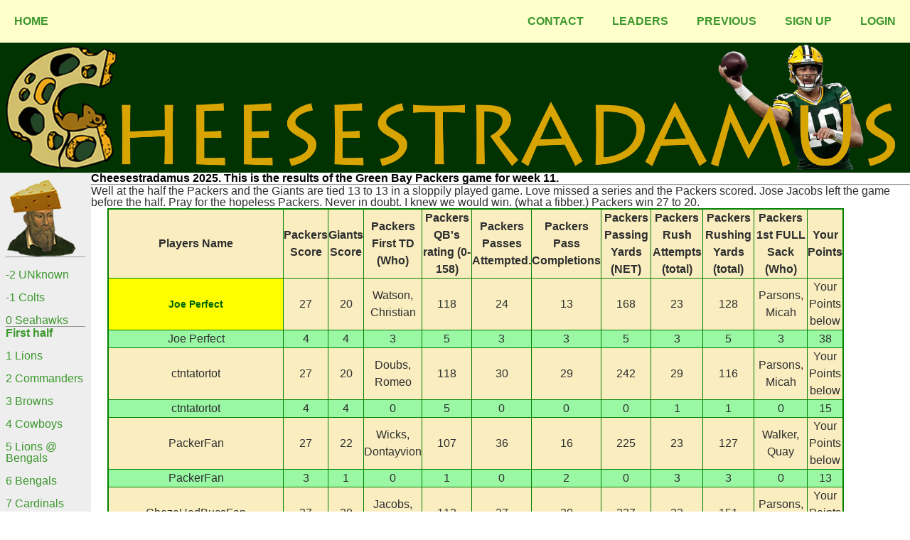

--- FILE ---
content_type: text/html; charset=UTF-8
request_url: https://cheesestradamus.com/Played?weeknum=11
body_size: 9455
content:
<!DOCTYPE html>
<meta charset="utf-8"/>

<meta charset="utf-8"/>
<meta name="viewport" content="width=device-width, initial-scale=1.0">
<link rel="stylesheet" href="css/reset.css">  
<link rel="stylesheet" href="css/cheese.css">
<link rel="stylesheet" href="css/style.css">

<nav>
    <input type="checkbox" id="sidebar-active">
    <label for="sidebar-active" class="open-sidebar-button">
    <img src="img/menu_24dp_FILL0_wght400_GRAD0_opsz24 (1).png" width="46" height="46" alt="open">
    </label>
    <label id="overlay" for="sidebar-active"></label>
    <div class="links-container">
    <label for="sidebar-active" class="close-sidebar-button">
    <img src="img/close_24dp_FILL0_wght400_GRAD0_opsz24 (1).png" width="46" height="46" alt="close">   
    </label>
      
             <a class="home-link" href="index.php">Home</a> 
      <a href="Contact">Contact</a>
      <a href="Leaders">Leaders</a> 
      <a href="Previous?year=2023">Previous</a>
      <a href="SignUp">Sign Up</a>
      <a href="LogIn">LogIn</a>
            
        
    </div>
  </nav>
  
<!DOCTYPE html PUBLIC "-//W3C//DTD XHTML 1.0 Strict//EN" "http://www.w3.org/TR/xhtml1/DTD/xhtml1-strict.dtd">
<head>
<meta charset="utf-8"/>
<meta http-equiv="X-UA-Compatible" content="IE=edge"/>
<meta name="viewport" content="width=device-width, initial-scale=1.0, text/html; charset=utf-8," />
<link rel="stylesheet" href="css/screen1.css">
<title>Cheesestradamus</title>

</head>

<body>
<div id="outerWrapper">
   <div id="header"><img src="images/Cheesetop.jpg" alt="Cheesestradamus" class="headshot" /> </div>
 
  <div id="contentWrapper">

    <div id="leftColumn1">   
     <h1><a href="login.php"><img src="images/Cheesestradamus_R.png" alt="Cheesestradamus" border=0" width="100" height="110" /></a></h1>
      <hr /> 
          
               
            
           
                                
            
                      
                       
      
                         
                
                 

                                                 
                
                 
                                
                  
         
           
   <br><p><a href="Played?weeknum=-2">
   -2 UNknown<br>           
            
           
                                
            
                      
                       
      
                         
                
                 

                                                 
                
                 
                                
                  
         
           
   <br><p><a href="Played?weeknum=-1">
   -1 Colts  <br>           
            
           
                                
            
                      
                       
      
                         
                
                 

                                                 
                
                 
                                
                  
         
           
   <br><p><a href="Played?weeknum=0">
   0 Seahawks<br>           
            
           
          <hr /> <p><strong>First half</strong></p>                      
            
                      
                       
      
                         
                
                 

                                                 
                
                 
                                
                  
         
           
   <br><p><a href="Played?weeknum=1">
   1 Lions  <br>           
            
           
                                
            
                      
                       
      
                         
                
                 

                                                 
                
                 
                                
                  
         
           
   <br><p><a href="Played?weeknum=2">
   2 Commanders<br>           
            
           
                                
            
                      
                       
      
                         
                
                 

                                                 
                
                 
                                
                  
         
           
   <br><p><a href="Played?weeknum=3">
   3 Browns <br>           
            
           
                                
            
                      
                       
      
                         
                
                 

                                                 
                
                 
                                
                  
         
           
   <br><p><a href="Played?weeknum=4">
   4 Cowboys<br>           
            
           
                                
            
                      
                       
      
                         
                
                 

                                                 
                
                 
                                
                  
         
           
   <br><p><a href="Played?weeknum=5">
   5 Lions  @ Bengals<br>           
            
           
                                
            
                      
                       
      
                         
                
                 

                                                 
                
                 
                                
                  
         
           
   <br><p><a href="Played?weeknum=6">
   6 Bengals<br>           
            
           
                                
            
                      
                       
      
                         
                
                 

                                                 
                
                 
                                
                  
         
           
   <br><p><a href="Played?weeknum=7">
   7 Cardinals<br>           
            
           
                                
            
                      
                       
      
                         
                
                 

                                                 
                
                 
                                
                  
         
           
   <br><p><a href="Played?weeknum=8">
   8 Steeler<br>           
            
           
                                
            
                      
                       
      
                         
                
                 

                                                 
                
                 
                                
                  
         
           
   <br><p><a href="Played?weeknum=9">
   9 Panther<br>           
            
           
                                
          <hr /> <p><strong>Second half</strong></p>  
                      
                       
      
                         
                
                 

                                                 
                
                 
                                
                  
         
           
   <br><p><a href="Played?weeknum=10">
   10 Eagles <br>           
            
           
                                
            
                      
                       
      
                         
                
                 

                                                 
                
                 
                                
                  
         
           
   <br><p><a href="Played?weeknum=11">
   11 Giants <br>           
            
           
                                
            
                      
                       
      
                         
                
                 

                                                 
                
                 
                                
                  
         
           
   <br><p><a href="Played?weeknum=12">
   12 Vikings<br>           
            
           
                                
            
                      
                       
      
                         
                
                 

                                                 
                
                 
                                
                  
         
           
   <br><p><a href="Played?weeknum=13">
   13 Lions  <br>           
            
           
                                
            
                      
                       
      
                         
                
                 

                                                 
                
                 
                                
                  
         
           
   <br><p><a href="Played?weeknum=14">
   14 Bears  <br>           
            
           
                                
            
                      
                       
      
                         
                
                 

                                                 
                
                 
                                
                  
         
           
   <br><p><a href="Played?weeknum=15">
   15 Broncos<br>           
            
           
                                
            
                      
                       
      
                         
                
                 

                                                 
                
                 
                                
                  
         
           
   <br><p><a href="Played?weeknum=16">
   16 Bears  <br>           
            
           
                                
            
                      
                       
      
                         
                
                 

                                                 
                
                 
                                
                  
         
           
   <br><p><a href="Played?weeknum=17">
   17 Ravens <br>           
            
           
                                
            
                      
                       
      
                         
                
                 

                                                 
                
                 
                                
                  
         
           
   <br><p><a href="Played?weeknum=18">
   18 Vikings<br>           
            
           
                                
            
                      
          <hr /> <p><strong>Post Season</strong></p>             
      
          <p><em><strong>Wild Card</strong></em></p>               
                
                 

                                                 
                
                 
                                
                  
         
           
   <br><p><a href="Played?weeknum=19">
   19 Bears  <br>           
            
           
                                
            
                      
                       
      
                         
                
         <p><em><strong>Divisional</strong></em></p>        

                                                 
                
                 
                                
                  
         
           
   <br><p><a href="Played?weeknum=20">
   20 Seahawk@ 49ers  <br>           
            
           
                                
            
                      
                       
      
                         
                
                 

         <p><em><strong>Conference</strong></em></p>                                        
                
                 
                                
                  
         
           
   <br><p><a href="Played?weeknum=21">
   21 Seahawk@ UNknown<br>           
            
           
                                
            
                      
                       
      
                         
                
                 

                                                 
                
         <p><em><strong>Super Bowl</strong></em></p>        
                                
                  
         
           
   <br><p><a href="Played?weeknum=22">
   22 UNknown<br>           
            
           
                                
            
                      
                       
      
                         
                
                 

                                                 
                
                 
                                
         <p><em><strong>Off Season</strong></em></p>         
         
           
   <br><p><a href="Played?weeknum=23">
   23 Off Sea<br>       </a></p><br>
    </div>
    
       <div id="content">
          
            <h1>Cheesestradamus 2025. This is the results of the Green Bay Packers game for week 11.</h1>
            <hr />
       Well at the half the Packers and the Giants are tied 13 to 13 in a sloppily played game. Love missed a series and the Packers scored. Jose Jacobs left the game before the half. Pray for the hopeless Packers.

Never in doubt. I knew we would win. (what a fibber.) Packers win 27 to 20.    
                   

    <table border="1" >
       <tr>
          <th title="Players Name"> Players Name</th>    
          <th title="( If both scores are exact? 4 pts each! or 3 for exact +1 or -1 is 2 pts, +2 or -2 is 1 point )">Packers Score</th>
          <th title="( If both scores are exact? 4 pts each! or 3 for exact +1 or -1 is 2 pts, +2 or -2 is 1 point )">Giants  Score</th>
          <th title="(Exact 3 points)">Packers First TD (Who) </th>
          <th title="([Exact is 5 points] +5 or -5 is 3 points, +10 or -10 is 2 points, +15 or -15 is 1 point )">Packers QB's rating (0-158)</th>
          <th title="( 3 for exact +1 or -1 is 2 pts, +2 or -2 is 1 point)">Packers Passes Attempted.</th>
          <th title="( +2 or -2 is 3 points, +4 or -4 is 2 points, +6 or -6 is 1 point )">Packers Pass Completions</th>
          <th title="([Exact is 5 points] +5 or -5 is 3 points, +10 or -10 is 2 points, +15 or -15 is 1 point )">Packers Passing Yards (NET)</th>
          <th title="( +2 or -2 is 3 points, +4 or -4 is 2 points, +6 or -6 is 1 point )">Packers Rush Attempts (total)</th>
          <th title="([Exact is 5 points] +5 or -5 is 3 points, +10 or -10 is 2 points, +15 or -15 is 1 point )">Packers Rushing Yards (total)</th>
          <th title="(Exact 3 points)">Packers 1st FULL Sack (Who)</th>          <th>Your Points</th>
        </tr>
               
       
        <tr>
         <td class=joeAverage>Joe Perfect</td>              
                         
          <td>27</td>
          <td>20</td>
          <td>Watson, Christian</td>
          <td>118</td>
          <td>24</td>
          <td>13</td>
          <td>168</td>
          <td>23</td>
          <td>128</td>
          <td>Parsons, Micah</td>
          <td>Your Points below</td>
        </tr>
        
         <tr bgcolor="#9af8a5">
            <td>Joe Perfect</td>
            <td>4</td>
            <td>4</td>
            <td>3</td>
            <td>5</td>
            <td>3</td>
            <td>3</td>
            <td>5</td>
            <td>3</td>
            <td>5</td>
            <td>3</td>
            <td>38</td>
        </tr>
         
        <tr>
         <td>ctntatortot</td>              
                         
          <td>27</td>
          <td>20</td>
          <td>Doubs,  Romeo</td>
          <td>118</td>
          <td>30</td>
          <td>29</td>
          <td>242</td>
          <td>29</td>
          <td>116</td>
          <td>Parsons, Micah </td>
          <td>Your Points below</td>
        </tr>
        
         <tr bgcolor="#9af8a5">
            <td>ctntatortot</td>
            <td>4</td>
            <td>4</td>
            <td>0</td>
            <td>5</td>
            <td>0</td>
            <td>0</td>
            <td>0</td>
            <td>1</td>
            <td>1</td>
            <td>0</td>
            <td>15</td>
        </tr>
         
        <tr>
         <td>PackerFan</td>              
                         
          <td>27</td>
          <td>22</td>
          <td>Wicks, Dontayvion</td>
          <td>107</td>
          <td>36</td>
          <td>16</td>
          <td>225</td>
          <td>23</td>
          <td>127</td>
          <td>Walker, Quay </td>
          <td>Your Points below</td>
        </tr>
        
         <tr bgcolor="#9af8a5">
            <td>PackerFan</td>
            <td>3</td>
            <td>1</td>
            <td>0</td>
            <td>1</td>
            <td>0</td>
            <td>2</td>
            <td>0</td>
            <td>3</td>
            <td>3</td>
            <td>0</td>
            <td>13</td>
        </tr>
         
        <tr>
         <td>ChezeHedBucsFan</td>              
                         
          <td>27</td>
          <td>20</td>
          <td>Jacobs, Josh</td>
          <td>112</td>
          <td>27</td>
          <td>20</td>
          <td>237</td>
          <td>33</td>
          <td>151</td>
          <td>Parsons, Micah</td>
          <td>Your Points below</td>
        </tr>
        
         <tr bgcolor="#9af8a5">
            <td>ChezeHedBucsFan</td>
            <td>4</td>
            <td>4</td>
            <td>0</td>
            <td>2</td>
            <td>0</td>
            <td>0</td>
            <td>0</td>
            <td>0</td>
            <td>0</td>
            <td>3</td>
            <td>13</td>
        </tr>
         
        <tr>
         <td>kingchit</td>              
                         
          <td>16</td>
          <td>19</td>
          <td>Watson, Christian</td>
          <td>98</td>
          <td>40</td>
          <td>17</td>
          <td>232</td>
          <td>24</td>
          <td>123</td>
          <td>Bullard, Javon </td>
          <td>Your Points below</td>
        </tr>
        
         <tr bgcolor="#9af8a5">
            <td>kingchit</td>
            <td>0</td>
            <td>2</td>
            <td>3</td>
            <td>0</td>
            <td>0</td>
            <td>2</td>
            <td>0</td>
            <td>3</td>
            <td>3</td>
            <td>0</td>
            <td>13</td>
        </tr>
         
        <tr>
         <td>jthomp10</td>              
                         
          <td>26</td>
          <td>23</td>
          <td>FitzPatrick, John</td>
          <td>114</td>
          <td>28</td>
          <td>18</td>
          <td>239</td>
          <td>29</td>
          <td>128</td>
          <td>Parsons, Micah </td>
          <td>Your Points below</td>
        </tr>
        
         <tr bgcolor="#9af8a5">
            <td>jthomp10</td>
            <td>2</td>
            <td>0</td>
            <td>0</td>
            <td>3</td>
            <td>0</td>
            <td>1</td>
            <td>0</td>
            <td>1</td>
            <td>5</td>
            <td>0</td>
            <td>12</td>
        </tr>
         
        <tr>
         <td>Scotch Pack</td>              
                         
          <td>29</td>
          <td>24</td>
          <td>Wicks, Dontayvion</td>
          <td>118</td>
          <td>38</td>
          <td>28</td>
          <td>246</td>
          <td>24</td>
          <td>129</td>
          <td>Cooper, Edgerrin </td>
          <td>Your Points below</td>
        </tr>
        
         <tr bgcolor="#9af8a5">
            <td>Scotch Pack</td>
            <td>1</td>
            <td>0</td>
            <td>0</td>
            <td>5</td>
            <td>0</td>
            <td>0</td>
            <td>0</td>
            <td>3</td>
            <td>3</td>
            <td>0</td>
            <td>12</td>
        </tr>
         
        <tr>
         <td>Lpgolf58</td>              
                         
          <td>27</td>
          <td>19</td>
          <td>Jacobs, Josh</td>
          <td>118</td>
          <td>32</td>
          <td>19</td>
          <td>237</td>
          <td>28</td>
          <td>112</td>
          <td>Gary, Rashan </td>
          <td>Your Points below</td>
        </tr>
        
         <tr bgcolor="#9af8a5">
            <td>Lpgolf58</td>
            <td>3</td>
            <td>2</td>
            <td>0</td>
            <td>5</td>
            <td>0</td>
            <td>1</td>
            <td>0</td>
            <td>1</td>
            <td>0</td>
            <td>0</td>
            <td>12</td>
        </tr>
         
        <tr>
         <td>SamIam</td>              
                         
          <td>28</td>
          <td>13</td>
          <td>Watson, Christian</td>
          <td>102</td>
          <td>33</td>
          <td>15</td>
          <td>230</td>
          <td>36</td>
          <td>111</td>
          <td>Parsons, Micah</td>
          <td>Your Points below</td>
        </tr>
        
         <tr bgcolor="#9af8a5">
            <td>SamIam</td>
            <td>2</td>
            <td>0</td>
            <td>3</td>
            <td>0</td>
            <td>0</td>
            <td>3</td>
            <td>0</td>
            <td>0</td>
            <td>0</td>
            <td>3</td>
            <td>11</td>
        </tr>
         
        <tr>
         <td>Only1Johnnyhp</td>              
                         
          <td>29</td>
          <td>18</td>
          <td>Watson, Christian</td>
          <td>113</td>
          <td>32</td>
          <td>17</td>
          <td>231</td>
          <td>31</td>
          <td>115</td>
          <td>Wyatt, Devonte </td>
          <td>Your Points below</td>
        </tr>
        
         <tr bgcolor="#9af8a5">
            <td>Only1Johnnyhp</td>
            <td>1</td>
            <td>1</td>
            <td>3</td>
            <td>3</td>
            <td>0</td>
            <td>2</td>
            <td>0</td>
            <td>0</td>
            <td>1</td>
            <td>0</td>
            <td>11</td>
        </tr>
         
        <tr>
         <td>bkkresge</td>              
                         
          <td>27</td>
          <td>10</td>
          <td>Jacobs, Josh</td>
          <td>115</td>
          <td>27</td>
          <td>22</td>
          <td>220</td>
          <td>32</td>
          <td>135</td>
          <td>Parsons, Micah</td>
          <td>Your Points below</td>
        </tr>
        
         <tr bgcolor="#9af8a5">
            <td>bkkresge</td>
            <td>3</td>
            <td>0</td>
            <td>0</td>
            <td>3</td>
            <td>0</td>
            <td>0</td>
            <td>0</td>
            <td>0</td>
            <td>2</td>
            <td>3</td>
            <td>11</td>
        </tr>
         
        <tr>
         <td>The Dude</td>              
                         
          <td>24</td>
          <td>20</td>
          <td>Jacobs, Josh</td>
          <td>102</td>
          <td>27</td>
          <td>20</td>
          <td>226</td>
          <td>27</td>
          <td>123</td>
          <td>Parsons, Micah</td>
          <td>Your Points below</td>
        </tr>
        
         <tr bgcolor="#9af8a5">
            <td>The Dude</td>
            <td>0</td>
            <td>3</td>
            <td>0</td>
            <td>0</td>
            <td>0</td>
            <td>0</td>
            <td>0</td>
            <td>2</td>
            <td>3</td>
            <td>3</td>
            <td>11</td>
        </tr>
         
        <tr>
         <td>Prime Time</td>              
                         
          <td>27</td>
          <td>24</td>
          <td>Watson, Christian</td>
          <td>107</td>
          <td>31</td>
          <td>23</td>
          <td>248</td>
          <td>28</td>
          <td>111</td>
          <td>Parsons, Micah</td>
          <td>Your Points below</td>
        </tr>
        
         <tr bgcolor="#9af8a5">
            <td>Prime Time</td>
            <td>3</td>
            <td>0</td>
            <td>3</td>
            <td>1</td>
            <td>0</td>
            <td>0</td>
            <td>0</td>
            <td>1</td>
            <td>0</td>
            <td>3</td>
            <td>11</td>
        </tr>
         
        <tr>
         <td>bigGuy</td>              
                         
          <td>17</td>
          <td>13</td>
          <td>Jacobs, Josh</td>
          <td>96</td>
          <td>24</td>
          <td>17</td>
          <td>207</td>
          <td>26</td>
          <td>114</td>
          <td>Parsons, Micah</td>
          <td>Your Points below</td>
        </tr>
        
         <tr bgcolor="#9af8a5">
            <td>bigGuy</td>
            <td>0</td>
            <td>0</td>
            <td>0</td>
            <td>0</td>
            <td>3</td>
            <td>2</td>
            <td>0</td>
            <td>2</td>
            <td>1</td>
            <td>3</td>
            <td>11</td>
        </tr>
         
        <tr>
         <td>valeriehuf</td>              
                         
          <td>24</td>
          <td>17</td>
          <td>Jacobs, Josh</td>
          <td>99</td>
          <td>24</td>
          <td>17</td>
          <td>245</td>
          <td>28</td>
          <td>128</td>
          <td>Nobody Will</td>
          <td>Your Points below</td>
        </tr>
        
         <tr bgcolor="#9af8a5">
            <td>valeriehuf</td>
            <td>0</td>
            <td>0</td>
            <td>0</td>
            <td>0</td>
            <td>3</td>
            <td>2</td>
            <td>0</td>
            <td>1</td>
            <td>5</td>
            <td>0</td>
            <td>11</td>
        </tr>
         
        <tr>
         <td>Mally</td>              
                         
          <td>22</td>
          <td>20</td>
          <td>Jacobs, Josh</td>
          <td>117</td>
          <td>35</td>
          <td>28</td>
          <td>246</td>
          <td>24</td>
          <td>118</td>
          <td>Gary, Rashan </td>
          <td>Your Points below</td>
        </tr>
        
         <tr bgcolor="#9af8a5">
            <td>Mally</td>
            <td>0</td>
            <td>3</td>
            <td>0</td>
            <td>3</td>
            <td>0</td>
            <td>0</td>
            <td>0</td>
            <td>3</td>
            <td>2</td>
            <td>0</td>
            <td>11</td>
        </tr>
         
        <tr>
         <td>Ruhndog</td>              
                         
          <td>26</td>
          <td>20</td>
          <td>Doubs,  Romeo</td>
          <td>99</td>
          <td>27</td>
          <td>17</td>
          <td>224</td>
          <td>23</td>
          <td>114</td>
          <td>Walker, Quay </td>
          <td>Your Points below</td>
        </tr>
        
         <tr bgcolor="#9af8a5">
            <td>Ruhndog</td>
            <td>2</td>
            <td>3</td>
            <td>0</td>
            <td>0</td>
            <td>0</td>
            <td>2</td>
            <td>0</td>
            <td>3</td>
            <td>1</td>
            <td>0</td>
            <td>11</td>
        </tr>
         
        <tr>
         <td>Flattop4me</td>              
                         
          <td>28</td>
          <td>23</td>
          <td>Jacobs, Josh</td>
          <td>103</td>
          <td>28</td>
          <td>16</td>
          <td>237</td>
          <td>25</td>
          <td>126</td>
          <td>Gary, Rashan </td>
          <td>Your Points below</td>
        </tr>
        
         <tr bgcolor="#9af8a5">
            <td>Flattop4me</td>
            <td>2</td>
            <td>0</td>
            <td>0</td>
            <td>1</td>
            <td>0</td>
            <td>2</td>
            <td>0</td>
            <td>3</td>
            <td>3</td>
            <td>0</td>
            <td>11</td>
        </tr>
         
        <tr>
         <td>Wingman721</td>              
                         
          <td>26</td>
          <td>18</td>
          <td>Musgrave, Luke</td>
          <td>100</td>
          <td>28</td>
          <td>15</td>
          <td>249</td>
          <td>23</td>
          <td>117</td>
          <td>Enagbare, Kingsley </td>
          <td>Your Points below</td>
        </tr>
        
         <tr bgcolor="#9af8a5">
            <td>Wingman721</td>
            <td>2</td>
            <td>1</td>
            <td>0</td>
            <td>0</td>
            <td>0</td>
            <td>3</td>
            <td>0</td>
            <td>3</td>
            <td>1</td>
            <td>0</td>
            <td>10</td>
        </tr>
         
        <tr>
         <td>UKPacker29</td>              
                         
          <td>21</td>
          <td>19</td>
          <td>Golden, Matthew</td>
          <td>114</td>
          <td>32</td>
          <td>18</td>
          <td>243</td>
          <td>25</td>
          <td>113</td>
          <td>Enagbare, Kingsley </td>
          <td>Your Points below</td>
        </tr>
        
         <tr bgcolor="#9af8a5">
            <td>UKPacker29</td>
            <td>0</td>
            <td>2</td>
            <td>0</td>
            <td>3</td>
            <td>0</td>
            <td>1</td>
            <td>0</td>
            <td>3</td>
            <td>1</td>
            <td>0</td>
            <td>10</td>
        </tr>
         
        <tr>
         <td>SenorYuletide</td>              
                         
          <td>28</td>
          <td>18</td>
          <td>Jacobs, Josh</td>
          <td>111</td>
          <td>35</td>
          <td>19</td>
          <td>244</td>
          <td>29</td>
          <td>127</td>
          <td>Bullard, Javon </td>
          <td>Your Points below</td>
        </tr>
        
         <tr bgcolor="#9af8a5">
            <td>SenorYuletide</td>
            <td>2</td>
            <td>1</td>
            <td>0</td>
            <td>2</td>
            <td>0</td>
            <td>1</td>
            <td>0</td>
            <td>1</td>
            <td>3</td>
            <td>0</td>
            <td>10</td>
        </tr>
         
        <tr>
         <td>lucaslima052</td>              
                         
          <td>26</td>
          <td>18</td>
          <td>Golden, Matthew</td>
          <td>99</td>
          <td>27</td>
          <td>18</td>
          <td>237</td>
          <td>28</td>
          <td>128</td>
          <td>Walker, Quay </td>
          <td>Your Points below</td>
        </tr>
        
         <tr bgcolor="#9af8a5">
            <td>lucaslima052</td>
            <td>2</td>
            <td>1</td>
            <td>0</td>
            <td>0</td>
            <td>0</td>
            <td>1</td>
            <td>0</td>
            <td>1</td>
            <td>5</td>
            <td>0</td>
            <td>10</td>
        </tr>
         
        <tr>
         <td>RussIsGone</td>              
                         
          <td>27</td>
          <td>19</td>
          <td>Doubs,  Romeo</td>
          <td>126</td>
          <td>35</td>
          <td>25</td>
          <td>235</td>
          <td>35</td>
          <td>111</td>
          <td>Parsons, Micah</td>
          <td>Your Points below</td>
        </tr>
        
         <tr bgcolor="#9af8a5">
            <td>RussIsGone</td>
            <td>3</td>
            <td>2</td>
            <td>0</td>
            <td>2</td>
            <td>0</td>
            <td>0</td>
            <td>0</td>
            <td>0</td>
            <td>0</td>
            <td>3</td>
            <td>10</td>
        </tr>
         
        <tr>
         <td>Fartfacefive</td>              
                         
          <td>28</td>
          <td>20</td>
          <td>Golden, Matthew</td>
          <td>113</td>
          <td>38</td>
          <td>28</td>
          <td>237</td>
          <td>37</td>
          <td>120</td>
          <td>Wyatt, Devonte </td>
          <td>Your Points below</td>
        </tr>
        
         <tr bgcolor="#9af8a5">
            <td>Fartfacefive</td>
            <td>2</td>
            <td>3</td>
            <td>0</td>
            <td>3</td>
            <td>0</td>
            <td>0</td>
            <td>0</td>
            <td>0</td>
            <td>2</td>
            <td>0</td>
            <td>10</td>
        </tr>
         
        <tr>
         <td>Sweet Tea</td>              
                         
          <td>28</td>
          <td>20</td>
          <td>Musgrave, Luke</td>
          <td>112</td>
          <td>38</td>
          <td>27</td>
          <td>250</td>
          <td>27</td>
          <td>117</td>
          <td>Enagbare, Kingsley </td>
          <td>Your Points below</td>
        </tr>
        
         <tr bgcolor="#9af8a5">
            <td>Sweet Tea</td>
            <td>2</td>
            <td>3</td>
            <td>0</td>
            <td>2</td>
            <td>0</td>
            <td>0</td>
            <td>0</td>
            <td>2</td>
            <td>1</td>
            <td>0</td>
            <td>10</td>
        </tr>
         
        <tr>
         <td>Princessava</td>              
                         
          <td>27</td>
          <td>17</td>
          <td>Doubs,  Romeo</td>
          <td>116</td>
          <td>35</td>
          <td>27</td>
          <td>243</td>
          <td>25</td>
          <td>116</td>
          <td>Gary, Rashan</td>
          <td>Your Points below</td>
        </tr>
        
         <tr bgcolor="#9af8a5">
            <td>Princessava</td>
            <td>3</td>
            <td>0</td>
            <td>0</td>
            <td>3</td>
            <td>0</td>
            <td>0</td>
            <td>0</td>
            <td>3</td>
            <td>1</td>
            <td>0</td>
            <td>10</td>
        </tr>
         
        <tr>
         <td>Iwannawin</td>              
                         
          <td>24</td>
          <td>17</td>
          <td>Watson, Christian</td>
          <td>119</td>
          <td>36</td>
          <td>20</td>
          <td>240</td>
          <td>28</td>
          <td>125</td>
          <td>Gary, Rashan</td>
          <td>Your Points below</td>
        </tr>
        
         <tr bgcolor="#9af8a5">
            <td>Iwannawin</td>
            <td>0</td>
            <td>0</td>
            <td>3</td>
            <td>3</td>
            <td>0</td>
            <td>0</td>
            <td>0</td>
            <td>1</td>
            <td>3</td>
            <td>0</td>
            <td>10</td>
        </tr>
         
        <tr>
         <td>OliviaUSA</td>              
                         
          <td>29</td>
          <td>23</td>
          <td>Watson, Christian</td>
          <td>116</td>
          <td>30</td>
          <td>29</td>
          <td>226</td>
          <td>37</td>
          <td>130</td>
          <td>Walker, Quay </td>
          <td>Your Points below</td>
        </tr>
        
         <tr bgcolor="#9af8a5">
            <td>OliviaUSA</td>
            <td>1</td>
            <td>0</td>
            <td>3</td>
            <td>3</td>
            <td>0</td>
            <td>0</td>
            <td>0</td>
            <td>0</td>
            <td>3</td>
            <td>0</td>
            <td>10</td>
        </tr>
         
        <tr>
         <td>chefandyuk</td>              
                         
          <td>21</td>
          <td>21</td>
          <td>Golden, Matthew</td>
          <td>118</td>
          <td>31</td>
          <td>28</td>
          <td>221</td>
          <td>37</td>
          <td>127</td>
          <td>Wyatt, Devonte </td>
          <td>Your Points below</td>
        </tr>
        
         <tr bgcolor="#9af8a5">
            <td>chefandyuk</td>
            <td>0</td>
            <td>2</td>
            <td>0</td>
            <td>5</td>
            <td>0</td>
            <td>0</td>
            <td>0</td>
            <td>0</td>
            <td>3</td>
            <td>0</td>
            <td>10</td>
        </tr>
         
        <tr>
         <td>YYZPacker</td>              
                         
          <td>18</td>
          <td>11</td>
          <td>Watson, Christian</td>
          <td>104</td>
          <td>35</td>
          <td>28</td>
          <td>250</td>
          <td>25</td>
          <td>130</td>
          <td>Enagbare, Kingsley </td>
          <td>Your Points below</td>
        </tr>
        
         <tr bgcolor="#9af8a5">
            <td>YYZPacker</td>
            <td>0</td>
            <td>0</td>
            <td>3</td>
            <td>1</td>
            <td>0</td>
            <td>0</td>
            <td>0</td>
            <td>3</td>
            <td>3</td>
            <td>0</td>
            <td>10</td>
        </tr>
         
        <tr>
         <td>Matt LaClownShow</td>              
                         
          <td>27</td>
          <td>23</td>
          <td>Jacobs, Josh</td>
          <td>95</td>
          <td>31</td>
          <td>19</td>
          <td>239</td>
          <td>31</td>
          <td>120</td>
          <td>Parsons, Micah</td>
          <td>Your Points below</td>
        </tr>
        
         <tr bgcolor="#9af8a5">
            <td>Matt LaClownShow</td>
            <td>3</td>
            <td>0</td>
            <td>0</td>
            <td>0</td>
            <td>0</td>
            <td>1</td>
            <td>0</td>
            <td>0</td>
            <td>2</td>
            <td>3</td>
            <td>9</td>
        </tr>
         
        <tr>
         <td>Chopstick</td>              
                         
          <td>17</td>
          <td>16</td>
          <td>Golden, Matthew</td>
          <td>117</td>
          <td>32</td>
          <td>17</td>
          <td>224</td>
          <td>28</td>
          <td>130</td>
          <td>Parsons, Micah </td>
          <td>Your Points below</td>
        </tr>
        
         <tr bgcolor="#9af8a5">
            <td>Chopstick</td>
            <td>0</td>
            <td>0</td>
            <td>0</td>
            <td>3</td>
            <td>0</td>
            <td>2</td>
            <td>0</td>
            <td>1</td>
            <td>3</td>
            <td>0</td>
            <td>9</td>
        </tr>
         
        <tr>
         <td>Arodtherealgoat20</td>              
                         
          <td>26</td>
          <td>17</td>
          <td>Musgrave, Luke</td>
          <td>111</td>
          <td>27</td>
          <td>21</td>
          <td>225</td>
          <td>35</td>
          <td>128</td>
          <td>Gary, Rashan </td>
          <td>Your Points below</td>
        </tr>
        
         <tr bgcolor="#9af8a5">
            <td>Arodtherealgoat20</td>
            <td>2</td>
            <td>0</td>
            <td>0</td>
            <td>2</td>
            <td>0</td>
            <td>0</td>
            <td>0</td>
            <td>0</td>
            <td>5</td>
            <td>0</td>
            <td>9</td>
        </tr>
         
        <tr>
         <td>Delboy316</td>              
                         
          <td>26</td>
          <td>18</td>
          <td>FitzPatrick, John</td>
          <td>115</td>
          <td>38</td>
          <td>24</td>
          <td>251</td>
          <td>36</td>
          <td>127</td>
          <td>Bullard, Javon </td>
          <td>Your Points below</td>
        </tr>
        
         <tr bgcolor="#9af8a5">
            <td>Delboy316</td>
            <td>2</td>
            <td>1</td>
            <td>0</td>
            <td>3</td>
            <td>0</td>
            <td>0</td>
            <td>0</td>
            <td>0</td>
            <td>3</td>
            <td>0</td>
            <td>9</td>
        </tr>
         
        <tr>
         <td>CassianJ</td>              
                         
          <td>17</td>
          <td>12</td>
          <td>Watson, Christian</td>
          <td>116</td>
          <td>28</td>
          <td>18</td>
          <td>248</td>
          <td>36</td>
          <td>118</td>
          <td>Walker, Quay </td>
          <td>Your Points below</td>
        </tr>
        
         <tr bgcolor="#9af8a5">
            <td>CassianJ</td>
            <td>0</td>
            <td>0</td>
            <td>3</td>
            <td>3</td>
            <td>0</td>
            <td>1</td>
            <td>0</td>
            <td>0</td>
            <td>2</td>
            <td>0</td>
            <td>9</td>
        </tr>
         
        <tr>
         <td>Packer from down south</td>              
                         
          <td>26</td>
          <td>18</td>
          <td>Wicks, Dontayvion</td>
          <td>113</td>
          <td>39</td>
          <td>17</td>
          <td>245</td>
          <td>28</td>
          <td>103</td>
          <td>Cooper, Edgerrin </td>
          <td>Your Points below</td>
        </tr>
        
         <tr bgcolor="#9af8a5">
            <td>Packer from down south</td>
            <td>2</td>
            <td>1</td>
            <td>0</td>
            <td>3</td>
            <td>0</td>
            <td>2</td>
            <td>0</td>
            <td>1</td>
            <td>0</td>
            <td>0</td>
            <td>9</td>
        </tr>
         
        <tr>
         <td>HoboJoe</td>              
                         
          <td>19</td>
          <td>11</td>
          <td>Watson, Christian</td>
          <td>104</td>
          <td>30</td>
          <td>21</td>
          <td>236</td>
          <td>25</td>
          <td>118</td>
          <td>Parsons, Micah </td>
          <td>Your Points below</td>
        </tr>
        
         <tr bgcolor="#9af8a5">
            <td>HoboJoe</td>
            <td>0</td>
            <td>0</td>
            <td>3</td>
            <td>1</td>
            <td>0</td>
            <td>0</td>
            <td>0</td>
            <td>3</td>
            <td>2</td>
            <td>0</td>
            <td>9</td>
        </tr>
         
        <tr>
         <td>Dr. D</td>              
                         
          <td>23</td>
          <td>20</td>
          <td>Musgrave, Luke</td>
          <td>108</td>
          <td>32</td>
          <td>27</td>
          <td>223</td>
          <td>30</td>
          <td>117</td>
          <td>Parsons, Micah</td>
          <td>Your Points below</td>
        </tr>
        
         <tr bgcolor="#9af8a5">
            <td>Dr. D</td>
            <td>0</td>
            <td>3</td>
            <td>0</td>
            <td>2</td>
            <td>0</td>
            <td>0</td>
            <td>0</td>
            <td>0</td>
            <td>1</td>
            <td>3</td>
            <td>9</td>
        </tr>
         
        <tr>
         <td>Bobcat2010</td>              
                         
          <td>17</td>
          <td>13</td>
          <td>Musgrave, Luke</td>
          <td>103</td>
          <td>34</td>
          <td>16</td>
          <td>229</td>
          <td>23</td>
          <td>130</td>
          <td>Enagbare, Kingsley </td>
          <td>Your Points below</td>
        </tr>
        
         <tr bgcolor="#9af8a5">
            <td>Bobcat2010</td>
            <td>0</td>
            <td>0</td>
            <td>0</td>
            <td>1</td>
            <td>0</td>
            <td>2</td>
            <td>0</td>
            <td>3</td>
            <td>3</td>
            <td>0</td>
            <td>9</td>
        </tr>
         
        <tr>
         <td>NatUK</td>              
                         
          <td>23</td>
          <td>22</td>
          <td>Jacobs, Josh</td>
          <td>110</td>
          <td>35</td>
          <td>29</td>
          <td>242</td>
          <td>25</td>
          <td>126</td>
          <td>Gary, Rashan </td>
          <td>Your Points below</td>
        </tr>
        
         <tr bgcolor="#9af8a5">
            <td>NatUK</td>
            <td>0</td>
            <td>1</td>
            <td>0</td>
            <td>2</td>
            <td>0</td>
            <td>0</td>
            <td>0</td>
            <td>3</td>
            <td>3</td>
            <td>0</td>
            <td>9</td>
        </tr>
         
        <tr>
         <td>bertspicks</td>              
                         
          <td>28</td>
          <td>15</td>
          <td>Doubs,  Romeo</td>
          <td>117</td>
          <td>34</td>
          <td>17</td>
          <td>249</td>
          <td>33</td>
          <td>118</td>
          <td>Parsons, Micah </td>
          <td>Your Points below</td>
        </tr>
        
         <tr bgcolor="#9af8a5">
            <td>bertspicks</td>
            <td>2</td>
            <td>0</td>
            <td>0</td>
            <td>3</td>
            <td>0</td>
            <td>2</td>
            <td>0</td>
            <td>0</td>
            <td>2</td>
            <td>0</td>
            <td>9</td>
        </tr>
         
        <tr>
         <td>Cheeseheadkev</td>              
                         
          <td>26</td>
          <td>19</td>
          <td>Doubs,  Romeo</td>
          <td>89</td>
          <td>35</td>
          <td>26</td>
          <td>229</td>
          <td>28</td>
          <td>123</td>
          <td>Parsons, Micah </td>
          <td>Your Points below</td>
        </tr>
        
         <tr bgcolor="#9af8a5">
            <td>Cheeseheadkev</td>
            <td>2</td>
            <td>2</td>
            <td>0</td>
            <td>0</td>
            <td>0</td>
            <td>0</td>
            <td>0</td>
            <td>1</td>
            <td>3</td>
            <td>0</td>
            <td>8</td>
        </tr>
         
        <tr>
         <td>Mr.Big</td>              
                         
          <td>18</td>
          <td>24</td>
          <td>Watson, Christian</td>
          <td>110</td>
          <td>28</td>
          <td>23</td>
          <td>234</td>
          <td>25</td>
          <td>105</td>
          <td>Cooper, Edgerrin </td>
          <td>Your Points below</td>
        </tr>
        
         <tr bgcolor="#9af8a5">
            <td>Mr.Big</td>
            <td>0</td>
            <td>0</td>
            <td>3</td>
            <td>2</td>
            <td>0</td>
            <td>0</td>
            <td>0</td>
            <td>3</td>
            <td>0</td>
            <td>0</td>
            <td>8</td>
        </tr>
         
        <tr>
         <td>reedjrod</td>              
                         
          <td>26</td>
          <td>16</td>
          <td>Watson, Christian</td>
          <td>93</td>
          <td>35</td>
          <td>29</td>
          <td>229</td>
          <td>23</td>
          <td>108</td>
          <td>Parsons, Micah </td>
          <td>Your Points below</td>
        </tr>
        
         <tr bgcolor="#9af8a5">
            <td>reedjrod</td>
            <td>2</td>
            <td>0</td>
            <td>3</td>
            <td>0</td>
            <td>0</td>
            <td>0</td>
            <td>0</td>
            <td>3</td>
            <td>0</td>
            <td>0</td>
            <td>8</td>
        </tr>
         
        <tr>
         <td>lillybug27</td>              
                         
          <td>29</td>
          <td>20</td>
          <td>Golden, Matthew</td>
          <td>112</td>
          <td>35</td>
          <td>21</td>
          <td>239</td>
          <td>31</td>
          <td>119</td>
          <td>Walker, Quay </td>
          <td>Your Points below</td>
        </tr>
        
         <tr bgcolor="#9af8a5">
            <td>lillybug27</td>
            <td>1</td>
            <td>3</td>
            <td>0</td>
            <td>2</td>
            <td>0</td>
            <td>0</td>
            <td>0</td>
            <td>0</td>
            <td>2</td>
            <td>0</td>
            <td>8</td>
        </tr>
         
        <tr>
         <td>TampaPack</td>              
                         
          <td>27</td>
          <td>14</td>
          <td>Jacobs, Josh</td>
          <td>100</td>
          <td>32</td>
          <td>22</td>
          <td>222</td>
          <td>27</td>
          <td>131</td>
          <td>Gary, Rashan</td>
          <td>Your Points below</td>
        </tr>
        
         <tr bgcolor="#9af8a5">
            <td>TampaPack</td>
            <td>3</td>
            <td>0</td>
            <td>0</td>
            <td>0</td>
            <td>0</td>
            <td>0</td>
            <td>0</td>
            <td>2</td>
            <td>3</td>
            <td>0</td>
            <td>8</td>
        </tr>
         
        <tr>
         <td>Dog on a box</td>              
                         
          <td>24</td>
          <td>17</td>
          <td>Musgrave, Luke</td>
          <td>118</td>
          <td>31</td>
          <td>26</td>
          <td>246</td>
          <td>34</td>
          <td>130</td>
          <td>Enagbare, Kingsley </td>
          <td>Your Points below</td>
        </tr>
        
         <tr bgcolor="#9af8a5">
            <td>Dog on a box</td>
            <td>0</td>
            <td>0</td>
            <td>0</td>
            <td>5</td>
            <td>0</td>
            <td>0</td>
            <td>0</td>
            <td>0</td>
            <td>3</td>
            <td>0</td>
            <td>8</td>
        </tr>
         
        <tr>
         <td>GRAMPS</td>              
                         
          <td>18</td>
          <td>14</td>
          <td>FitzPatrick, John</td>
          <td>101</td>
          <td>39</td>
          <td>17</td>
          <td>245</td>
          <td>24</td>
          <td>126</td>
          <td>Gary, Rashan </td>
          <td>Your Points below</td>
        </tr>
        
         <tr bgcolor="#9af8a5">
            <td>GRAMPS</td>
            <td>0</td>
            <td>0</td>
            <td>0</td>
            <td>0</td>
            <td>0</td>
            <td>2</td>
            <td>0</td>
            <td>3</td>
            <td>3</td>
            <td>0</td>
            <td>8</td>
        </tr>
         
        <tr>
         <td>Tuna</td>              
                         
          <td>28</td>
          <td>12</td>
          <td>Musgrave, Luke</td>
          <td>119</td>
          <td>30</td>
          <td>24</td>
          <td>242</td>
          <td>32</td>
          <td>133</td>
          <td>Gary, Rashan</td>
          <td>Your Points below</td>
        </tr>
        
         <tr bgcolor="#9af8a5">
            <td>Tuna</td>
            <td>2</td>
            <td>0</td>
            <td>0</td>
            <td>3</td>
            <td>0</td>
            <td>0</td>
            <td>0</td>
            <td>0</td>
            <td>3</td>
            <td>0</td>
            <td>8</td>
        </tr>
         
        <tr>
         <td>sammoi</td>              
                         
          <td>21</td>
          <td>18</td>
          <td>Golden, Matthew</td>
          <td>95</td>
          <td>32</td>
          <td>19</td>
          <td>224</td>
          <td>25</td>
          <td>125</td>
          <td>Gary, Rashan </td>
          <td>Your Points below</td>
        </tr>
        
         <tr bgcolor="#9af8a5">
            <td>sammoi</td>
            <td>0</td>
            <td>1</td>
            <td>0</td>
            <td>0</td>
            <td>0</td>
            <td>1</td>
            <td>0</td>
            <td>3</td>
            <td>3</td>
            <td>0</td>
            <td>8</td>
        </tr>
         
        <tr>
         <td>Brijo</td>              
                         
          <td>29</td>
          <td>18</td>
          <td>Watson, Christian</td>
          <td>88</td>
          <td>27</td>
          <td>28</td>
          <td>248</td>
          <td>34</td>
          <td>127</td>
          <td>Enagbare, Kingsley </td>
          <td>Your Points below</td>
        </tr>
        
         <tr bgcolor="#9af8a5">
            <td>Brijo</td>
            <td>1</td>
            <td>1</td>
            <td>3</td>
            <td>0</td>
            <td>0</td>
            <td>0</td>
            <td>0</td>
            <td>0</td>
            <td>3</td>
            <td>0</td>
            <td>8</td>
        </tr>
         
        <tr>
         <td>Anya67Pn</td>              
                         
          <td>21</td>
          <td>12</td>
          <td>Musgrave, Luke</td>
          <td>114</td>
          <td>34</td>
          <td>19</td>
          <td>244</td>
          <td>25</td>
          <td>106</td>
          <td>Enagbare, Kingsley </td>
          <td>Your Points below</td>
        </tr>
        
         <tr bgcolor="#9af8a5">
            <td>Anya67Pn</td>
            <td>0</td>
            <td>0</td>
            <td>0</td>
            <td>3</td>
            <td>0</td>
            <td>1</td>
            <td>0</td>
            <td>3</td>
            <td>0</td>
            <td>0</td>
            <td>7</td>
        </tr>
         
        <tr>
         <td>PackPeeler</td>              
                         
          <td>28</td>
          <td>22</td>
          <td>Golden, Matthew</td>
          <td>105</td>
          <td>27</td>
          <td>29</td>
          <td>225</td>
          <td>24</td>
          <td>105</td>
          <td>Wyatt, Devonte </td>
          <td>Your Points below</td>
        </tr>
        
         <tr bgcolor="#9af8a5">
            <td>PackPeeler</td>
            <td>2</td>
            <td>1</td>
            <td>0</td>
            <td>1</td>
            <td>0</td>
            <td>0</td>
            <td>0</td>
            <td>3</td>
            <td>0</td>
            <td>0</td>
            <td>7</td>
        </tr>
         
        <tr>
         <td>GavStaffs</td>              
                         
          <td>20</td>
          <td>24</td>
          <td>Wicks, Dontayvion</td>
          <td>113</td>
          <td>38</td>
          <td>15</td>
          <td>244</td>
          <td>30</td>
          <td>113</td>
          <td>Cooper, Edgerrin </td>
          <td>Your Points below</td>
        </tr>
        
         <tr bgcolor="#9af8a5">
            <td>GavStaffs</td>
            <td>0</td>
            <td>0</td>
            <td>0</td>
            <td>3</td>
            <td>0</td>
            <td>3</td>
            <td>0</td>
            <td>0</td>
            <td>1</td>
            <td>0</td>
            <td>7</td>
        </tr>
         
        <tr>
         <td>Nat</td>              
                         
          <td>26</td>
          <td>16</td>
          <td>Doubs,  Romeo</td>
          <td>95</td>
          <td>27</td>
          <td>25</td>
          <td>245</td>
          <td>34</td>
          <td>128</td>
          <td>Wyatt, Devonte </td>
          <td>Your Points below</td>
        </tr>
        
         <tr bgcolor="#9af8a5">
            <td>Nat</td>
            <td>2</td>
            <td>0</td>
            <td>0</td>
            <td>0</td>
            <td>0</td>
            <td>0</td>
            <td>0</td>
            <td>0</td>
            <td>5</td>
            <td>0</td>
            <td>7</td>
        </tr>
         
        <tr>
         <td>Grand_Busha</td>              
                         
          <td>18</td>
          <td>17</td>
          <td>Watson, Christian</td>
          <td>111</td>
          <td>31</td>
          <td>22</td>
          <td>244</td>
          <td>36</td>
          <td>134</td>
          <td>Cooper, Edgerrin</td>
          <td>Your Points below</td>
        </tr>
        
         <tr bgcolor="#9af8a5">
            <td>Grand_Busha</td>
            <td>0</td>
            <td>0</td>
            <td>3</td>
            <td>2</td>
            <td>0</td>
            <td>0</td>
            <td>0</td>
            <td>0</td>
            <td>2</td>
            <td>0</td>
            <td>7</td>
        </tr>
         
        <tr>
         <td>hotdog77</td>              
                         
          <td>34</td>
          <td>12</td>
          <td>Jacobs, Josh</td>
          <td>105</td>
          <td>36</td>
          <td>31</td>
          <td>232</td>
          <td>27</td>
          <td>113</td>
          <td>Parsons, Micah</td>
          <td>Your Points below</td>
        </tr>
        
         <tr bgcolor="#9af8a5">
            <td>hotdog77</td>
            <td>0</td>
            <td>0</td>
            <td>0</td>
            <td>1</td>
            <td>0</td>
            <td>0</td>
            <td>0</td>
            <td>2</td>
            <td>1</td>
            <td>3</td>
            <td>7</td>
        </tr>
         
        <tr>
         <td>rich</td>              
                         
          <td>20</td>
          <td>23</td>
          <td>Golden, Matthew</td>
          <td>107</td>
          <td>27</td>
          <td>29</td>
          <td>240</td>
          <td>25</td>
          <td>131</td>
          <td>Bullard, Javon </td>
          <td>Your Points below</td>
        </tr>
        
         <tr bgcolor="#9af8a5">
            <td>rich</td>
            <td>0</td>
            <td>0</td>
            <td>0</td>
            <td>1</td>
            <td>0</td>
            <td>0</td>
            <td>0</td>
            <td>3</td>
            <td>3</td>
            <td>0</td>
            <td>7</td>
        </tr>
         
        <tr>
         <td>Mollypop</td>              
                         
          <td>22</td>
          <td>14</td>
          <td>Doubs,  Romeo</td>
          <td>107</td>
          <td>32</td>
          <td>15</td>
          <td>239</td>
          <td>30</td>
          <td>124</td>
          <td>Gary, Rashan </td>
          <td>Your Points below</td>
        </tr>
        
         <tr bgcolor="#9af8a5">
            <td>Mollypop</td>
            <td>0</td>
            <td>0</td>
            <td>0</td>
            <td>1</td>
            <td>0</td>
            <td>3</td>
            <td>0</td>
            <td>0</td>
            <td>3</td>
            <td>0</td>
            <td>7</td>
        </tr>
         
        <tr>
         <td class=joeAverage>Joe Average</td>              
                         
          <td>23</td>
          <td>18</td>
          <td>Jacobs, Josh</td>
          <td>103</td>
          <td>33</td>
          <td>22</td>
          <td>235</td>
          <td>30</td>
          <td>118</td>
          <td>Parsons, Micah</td>
          <td>Your Points below</td>
        </tr>
        
         <tr bgcolor="#9af8a5">
            <td>Joe Average</td>
            <td>0</td>
            <td>1</td>
            <td>0</td>
            <td>1</td>
            <td>0</td>
            <td>0</td>
            <td>0</td>
            <td>0</td>
            <td>2</td>
            <td>3</td>
            <td>7</td>
        </tr>
         
        <tr>
         <td>turkeytaylor</td>              
                         
          <td>17</td>
          <td>18</td>
          <td>Watson, Christian</td>
          <td>91</td>
          <td>27</td>
          <td>19</td>
          <td>241</td>
          <td>26</td>
          <td>106</td>
          <td>Walker, Quay </td>
          <td>Your Points below</td>
        </tr>
        
         <tr bgcolor="#9af8a5">
            <td>turkeytaylor</td>
            <td>0</td>
            <td>1</td>
            <td>3</td>
            <td>0</td>
            <td>0</td>
            <td>1</td>
            <td>0</td>
            <td>2</td>
            <td>0</td>
            <td>0</td>
            <td>7</td>
        </tr>
         
        <tr>
         <td>RollKaul</td>              
                         
          <td>19</td>
          <td>24</td>
          <td>Wicks, Dontayvion</td>
          <td>97</td>
          <td>32</td>
          <td>17</td>
          <td>231</td>
          <td>26</td>
          <td>129</td>
          <td>Gary, Rashan </td>
          <td>Your Points below</td>
        </tr>
        
         <tr bgcolor="#9af8a5">
            <td>RollKaul</td>
            <td>0</td>
            <td>0</td>
            <td>0</td>
            <td>0</td>
            <td>0</td>
            <td>2</td>
            <td>0</td>
            <td>2</td>
            <td>3</td>
            <td>0</td>
            <td>7</td>
        </tr>
         
        <tr>
         <td>PackAttack4</td>              
                         
          <td>15</td>
          <td>19</td>
          <td>Jacobs, Josh</td>
          <td>103</td>
          <td>37</td>
          <td>18</td>
          <td>246</td>
          <td>23</td>
          <td>110</td>
          <td>Parsons, Micah </td>
          <td>Your Points below</td>
        </tr>
        
         <tr bgcolor="#9af8a5">
            <td>PackAttack4</td>
            <td>0</td>
            <td>2</td>
            <td>0</td>
            <td>1</td>
            <td>0</td>
            <td>1</td>
            <td>0</td>
            <td>3</td>
            <td>0</td>
            <td>0</td>
            <td>7</td>
        </tr>
         
        <tr>
         <td>AzzaMars</td>              
                         
          <td>26</td>
          <td>17</td>
          <td>Watson, Christian</td>
          <td>95</td>
          <td>26</td>
          <td>26</td>
          <td>235</td>
          <td>36</td>
          <td>115</td>
          <td>Bullard, Javon </td>
          <td>Your Points below</td>
        </tr>
        
         <tr bgcolor="#9af8a5">
            <td>AzzaMars</td>
            <td>2</td>
            <td>0</td>
            <td>3</td>
            <td>0</td>
            <td>1</td>
            <td>0</td>
            <td>0</td>
            <td>0</td>
            <td>1</td>
            <td>0</td>
            <td>7</td>
        </tr>
         
        <tr>
         <td>TgXpert</td>              
                         
          <td>15</td>
          <td>20</td>
          <td>FitzPatrick, John</td>
          <td>102</td>
          <td>32</td>
          <td>23</td>
          <td>231</td>
          <td>25</td>
          <td>114</td>
          <td>Parsons, Micah </td>
          <td>Your Points below</td>
        </tr>
        
         <tr bgcolor="#9af8a5">
            <td>TgXpert</td>
            <td>0</td>
            <td>3</td>
            <td>0</td>
            <td>0</td>
            <td>0</td>
            <td>0</td>
            <td>0</td>
            <td>3</td>
            <td>1</td>
            <td>0</td>
            <td>7</td>
        </tr>
         
        <tr>
         <td>Roundie15</td>              
                         
          <td>21</td>
          <td>13</td>
          <td>Jacobs, Josh</td>
          <td>89</td>
          <td>38</td>
          <td>19</td>
          <td>251</td>
          <td>25</td>
          <td>131</td>
          <td>Gary, Rashan </td>
          <td>Your Points below</td>
        </tr>
        
         <tr bgcolor="#9af8a5">
            <td>Roundie15</td>
            <td>0</td>
            <td>0</td>
            <td>0</td>
            <td>0</td>
            <td>0</td>
            <td>1</td>
            <td>0</td>
            <td>3</td>
            <td>3</td>
            <td>0</td>
            <td>7</td>
        </tr>
         
        <tr>
         <td>Storres</td>              
                         
          <td>26</td>
          <td>22</td>
          <td>Jacobs, Josh</td>
          <td>102</td>
          <td>28</td>
          <td>18</td>
          <td>224</td>
          <td>35</td>
          <td>127</td>
          <td>Enagbare, Kingsley </td>
          <td>Your Points below</td>
        </tr>
        
         <tr bgcolor="#9af8a5">
            <td>Storres</td>
            <td>2</td>
            <td>1</td>
            <td>0</td>
            <td>0</td>
            <td>0</td>
            <td>1</td>
            <td>0</td>
            <td>0</td>
            <td>3</td>
            <td>0</td>
            <td>7</td>
        </tr>
         
        <tr>
         <td>Mary-Bert</td>              
                         
          <td>15</td>
          <td>16</td>
          <td>Golden, Matthew</td>
          <td>107</td>
          <td>31</td>
          <td>29</td>
          <td>229</td>
          <td>23</td>
          <td>121</td>
          <td>Enagbare, Kingsley </td>
          <td>Your Points below</td>
        </tr>
        
         <tr bgcolor="#9af8a5">
            <td>Mary-Bert</td>
            <td>0</td>
            <td>0</td>
            <td>0</td>
            <td>1</td>
            <td>0</td>
            <td>0</td>
            <td>0</td>
            <td>3</td>
            <td>2</td>
            <td>0</td>
            <td>6</td>
        </tr>
         
        <tr>
         <td>Nat</td>              
                         
          <td>15</td>
          <td>19</td>
          <td>Wicks, Dontayvion</td>
          <td>95</td>
          <td>28</td>
          <td>20</td>
          <td>242</td>
          <td>25</td>
          <td>115</td>
          <td>Walker, Quay </td>
          <td>Your Points below</td>
        </tr>
        
         <tr bgcolor="#9af8a5">
            <td>Nat</td>
            <td>0</td>
            <td>2</td>
            <td>0</td>
            <td>0</td>
            <td>0</td>
            <td>0</td>
            <td>0</td>
            <td>3</td>
            <td>1</td>
            <td>0</td>
            <td>6</td>
        </tr>
         
        <tr>
         <td>TheBendyOne </td>              
                         
          <td>26</td>
          <td>21</td>
          <td>Jacobs, Josh</td>
          <td>102</td>
          <td>38</td>
          <td>21</td>
          <td>233</td>
          <td>27</td>
          <td>105</td>
          <td>Gary, Rashan </td>
          <td>Your Points below</td>
        </tr>
        
         <tr bgcolor="#9af8a5">
            <td>TheBendyOne </td>
            <td>2</td>
            <td>2</td>
            <td>0</td>
            <td>0</td>
            <td>0</td>
            <td>0</td>
            <td>0</td>
            <td>2</td>
            <td>0</td>
            <td>0</td>
            <td>6</td>
        </tr>
         
        <tr>
         <td>CheshirePack</td>              
                         
          <td>27</td>
          <td>21</td>
          <td>Doubs,  Romeo</td>
          <td>105</td>
          <td>38</td>
          <td>25</td>
          <td>247</td>
          <td>35</td>
          <td>101</td>
          <td>Walker, Quay </td>
          <td>Your Points below</td>
        </tr>
        
         <tr bgcolor="#9af8a5">
            <td>CheshirePack</td>
            <td>3</td>
            <td>2</td>
            <td>0</td>
            <td>1</td>
            <td>0</td>
            <td>0</td>
            <td>0</td>
            <td>0</td>
            <td>0</td>
            <td>0</td>
            <td>6</td>
        </tr>
         
        <tr>
         <td>NARYTHY2968410NERTYTRY</td>              
                         
          <td>22</td>
          <td>14</td>
          <td>Jacobs, Josh</td>
          <td>104</td>
          <td>27</td>
          <td>21</td>
          <td>237</td>
          <td>23</td>
          <td>120</td>
          <td>Gary, Rashan </td>
          <td>Your Points below</td>
        </tr>
        
         <tr bgcolor="#9af8a5">
            <td>NARYTHY2968410NERTYTRY</td>
            <td>0</td>
            <td>0</td>
            <td>0</td>
            <td>1</td>
            <td>0</td>
            <td>0</td>
            <td>0</td>
            <td>3</td>
            <td>2</td>
            <td>0</td>
            <td>6</td>
        </tr>
         
        <tr>
         <td>Scotty</td>              
                         
          <td>18</td>
          <td>14</td>
          <td>Golden, Matthew</td>
          <td>117</td>
          <td>40</td>
          <td>24</td>
          <td>230</td>
          <td>23</td>
          <td>104</td>
          <td>Walker, Quay </td>
          <td>Your Points below</td>
        </tr>
        
         <tr bgcolor="#9af8a5">
            <td>Scotty</td>
            <td>0</td>
            <td>0</td>
            <td>0</td>
            <td>3</td>
            <td>0</td>
            <td>0</td>
            <td>0</td>
            <td>3</td>
            <td>0</td>
            <td>0</td>
            <td>6</td>
        </tr>
         
        <tr>
         <td>Bozzzaa</td>              
                         
          <td>19</td>
          <td>13</td>
          <td>Wicks, Dontayvion</td>
          <td>113</td>
          <td>28</td>
          <td>15</td>
          <td>239</td>
          <td>35</td>
          <td>105</td>
          <td>Enagbare, Kingsley </td>
          <td>Your Points below</td>
        </tr>
        
         <tr bgcolor="#9af8a5">
            <td>Bozzzaa</td>
            <td>0</td>
            <td>0</td>
            <td>0</td>
            <td>3</td>
            <td>0</td>
            <td>3</td>
            <td>0</td>
            <td>0</td>
            <td>0</td>
            <td>0</td>
            <td>6</td>
        </tr>
         
        <tr>
         <td>vortexpromdex</td>              
                         
          <td>29</td>
          <td>17</td>
          <td>Musgrave, Luke</td>
          <td>108</td>
          <td>38</td>
          <td>20</td>
          <td>227</td>
          <td>33</td>
          <td>130</td>
          <td>Enagbare, Kingsley </td>
          <td>Your Points below</td>
        </tr>
        
         <tr bgcolor="#9af8a5">
            <td>vortexpromdex</td>
            <td>1</td>
            <td>0</td>
            <td>0</td>
            <td>2</td>
            <td>0</td>
            <td>0</td>
            <td>0</td>
            <td>0</td>
            <td>3</td>
            <td>0</td>
            <td>6</td>
        </tr>
         
        <tr>
         <td>Cheesehead84</td>              
                         
          <td>27</td>
          <td>17</td>
          <td>FitzPatrick, John</td>
          <td>111</td>
          <td>32</td>
          <td>26</td>
          <td>250</td>
          <td>35</td>
          <td>113</td>
          <td>Walker, Quay </td>
          <td>Your Points below</td>
        </tr>
        
         <tr bgcolor="#9af8a5">
            <td>Cheesehead84</td>
            <td>3</td>
            <td>0</td>
            <td>0</td>
            <td>2</td>
            <td>0</td>
            <td>0</td>
            <td>0</td>
            <td>0</td>
            <td>1</td>
            <td>0</td>
            <td>6</td>
        </tr>
         
        <tr>
         <td>A_Packer_Fan</td>              
                         
          <td>16</td>
          <td>18</td>
          <td>Doubs,  Romeo</td>
          <td>98</td>
          <td>36</td>
          <td>24</td>
          <td>254</td>
          <td>26</td>
          <td>98</td>
          <td>Parsons, Micah</td>
          <td>Your Points below</td>
        </tr>
        
         <tr bgcolor="#9af8a5">
            <td>A_Packer_Fan</td>
            <td>0</td>
            <td>1</td>
            <td>0</td>
            <td>0</td>
            <td>0</td>
            <td>0</td>
            <td>0</td>
            <td>2</td>
            <td>0</td>
            <td>3</td>
            <td>6</td>
        </tr>
         
        <tr>
         <td>UncleJim</td>              
                         
          <td>17</td>
          <td>20</td>
          <td>Musgrave, Luke</td>
          <td>93</td>
          <td>31</td>
          <td>20</td>
          <td>200</td>
          <td>25</td>
          <td>110</td>
          <td>Gary, Rashan</td>
          <td>Your Points below</td>
        </tr>
        
         <tr bgcolor="#9af8a5">
            <td>UncleJim</td>
            <td>0</td>
            <td>3</td>
            <td>0</td>
            <td>0</td>
            <td>0</td>
            <td>0</td>
            <td>0</td>
            <td>3</td>
            <td>0</td>
            <td>0</td>
            <td>6</td>
        </tr>
         
        <tr>
         <td>Busha</td>              
                         
          <td>31</td>
          <td>21</td>
          <td>Doubs,  Romeo</td>
          <td>100</td>
          <td>34</td>
          <td>21</td>
          <td>221</td>
          <td>29</td>
          <td>112</td>
          <td>Parsons, Micah</td>
          <td>Your Points below</td>
        </tr>
        
         <tr bgcolor="#9af8a5">
            <td>Busha</td>
            <td>0</td>
            <td>2</td>
            <td>0</td>
            <td>0</td>
            <td>0</td>
            <td>0</td>
            <td>0</td>
            <td>1</td>
            <td>0</td>
            <td>3</td>
            <td>6</td>
        </tr>
         
        <tr>
         <td>rezonq</td>              
                         
          <td>18</td>
          <td>12</td>
          <td>Jacobs, Josh</td>
          <td>115</td>
          <td>38</td>
          <td>25</td>
          <td>236</td>
          <td>35</td>
          <td>131</td>
          <td>Wyatt, Devonte </td>
          <td>Your Points below</td>
        </tr>
        
         <tr bgcolor="#9af8a5">
            <td>rezonq</td>
            <td>0</td>
            <td>0</td>
            <td>0</td>
            <td>3</td>
            <td>0</td>
            <td>0</td>
            <td>0</td>
            <td>0</td>
            <td>3</td>
            <td>0</td>
            <td>6</td>
        </tr>
         
        <tr>
         <td>hillwalker</td>              
                         
          <td>20</td>
          <td>18</td>
          <td>Golden, Matthew</td>
          <td>107</td>
          <td>33</td>
          <td>15</td>
          <td>221</td>
          <td>32</td>
          <td>113</td>
          <td>Wyatt, Devonte </td>
          <td>Your Points below</td>
        </tr>
        
         <tr bgcolor="#9af8a5">
            <td>hillwalker</td>
            <td>0</td>
            <td>1</td>
            <td>0</td>
            <td>1</td>
            <td>0</td>
            <td>3</td>
            <td>0</td>
            <td>0</td>
            <td>1</td>
            <td>0</td>
            <td>6</td>
        </tr>
         
        <tr>
         <td>Bunkie</td>              
                         
          <td>16</td>
          <td>19</td>
          <td>Watson, Christian</td>
          <td>91</td>
          <td>39</td>
          <td>18</td>
          <td>230</td>
          <td>31</td>
          <td>105</td>
          <td>Parsons, Micah </td>
          <td>Your Points below</td>
        </tr>
        
         <tr bgcolor="#9af8a5">
            <td>Bunkie</td>
            <td>0</td>
            <td>2</td>
            <td>3</td>
            <td>0</td>
            <td>0</td>
            <td>1</td>
            <td>0</td>
            <td>0</td>
            <td>0</td>
            <td>0</td>
            <td>6</td>
        </tr>
         
        <tr>
         <td>Anya90Pn</td>              
                         
          <td>23</td>
          <td>19</td>
          <td>Doubs,  Romeo</td>
          <td>109</td>
          <td>29</td>
          <td>28</td>
          <td>226</td>
          <td>37</td>
          <td>118</td>
          <td>Walker, Quay </td>
          <td>Your Points below</td>
        </tr>
        
         <tr bgcolor="#9af8a5">
            <td>Anya90Pn</td>
            <td>0</td>
            <td>2</td>
            <td>0</td>
            <td>2</td>
            <td>0</td>
            <td>0</td>
            <td>0</td>
            <td>0</td>
            <td>2</td>
            <td>0</td>
            <td>6</td>
        </tr>
         
        <tr>
         <td>Steve Is Lost</td>              
                         
          <td>28</td>
          <td>24</td>
          <td>Golden, Matthew</td>
          <td>114</td>
          <td>38</td>
          <td>18</td>
          <td>250</td>
          <td>35</td>
          <td>104</td>
          <td>Walker, Quay </td>
          <td>Your Points below</td>
        </tr>
        
         <tr bgcolor="#9af8a5">
            <td>Steve Is Lost</td>
            <td>2</td>
            <td>0</td>
            <td>0</td>
            <td>3</td>
            <td>0</td>
            <td>1</td>
            <td>0</td>
            <td>0</td>
            <td>0</td>
            <td>0</td>
            <td>6</td>
        </tr>
         
        <tr>
         <td>The Golden Child</td>              
                         
          <td>17</td>
          <td>10</td>
          <td>Jacobs, Josh</td>
          <td>112</td>
          <td>34</td>
          <td>27</td>
          <td>257</td>
          <td>28</td>
          <td>124</td>
          <td>Gary, Rashan</td>
          <td>Your Points below</td>
        </tr>
        
         <tr bgcolor="#9af8a5">
            <td>The Golden Child</td>
            <td>0</td>
            <td>0</td>
            <td>0</td>
            <td>2</td>
            <td>0</td>
            <td>0</td>
            <td>0</td>
            <td>1</td>
            <td>3</td>
            <td>0</td>
            <td>6</td>
        </tr>
         
        <tr>
         <td>Hoth</td>              
                         
          <td>21</td>
          <td>24</td>
          <td>FitzPatrick, John</td>
          <td>90</td>
          <td>31</td>
          <td>21</td>
          <td>231</td>
          <td>29</td>
          <td>128</td>
          <td>Wyatt, Devonte </td>
          <td>Your Points below</td>
        </tr>
        
         <tr bgcolor="#9af8a5">
            <td>Hoth</td>
            <td>0</td>
            <td>0</td>
            <td>0</td>
            <td>0</td>
            <td>0</td>
            <td>0</td>
            <td>0</td>
            <td>1</td>
            <td>5</td>
            <td>0</td>
            <td>6</td>
        </tr>
         
        <tr>
         <td>TerlinguaSnake</td>              
                         
          <td>18</td>
          <td>19</td>
          <td>Watson, Christian</td>
          <td>105</td>
          <td>38</td>
          <td>28</td>
          <td>224</td>
          <td>31</td>
          <td>104</td>
          <td>Walker, Quay </td>
          <td>Your Points below</td>
        </tr>
        
         <tr bgcolor="#9af8a5">
            <td>TerlinguaSnake</td>
            <td>0</td>
            <td>2</td>
            <td>3</td>
            <td>1</td>
            <td>0</td>
            <td>0</td>
            <td>0</td>
            <td>0</td>
            <td>0</td>
            <td>0</td>
            <td>6</td>
        </tr>
         
        <tr>
         <td>cjc</td>              
                         
          <td>24</td>
          <td>20</td>
          <td>Jacobs, Josh</td>
          <td>101</td>
          <td>31</td>
          <td>22</td>
          <td>222</td>
          <td>31</td>
          <td>144</td>
          <td>Parsons, Micah</td>
          <td>Your Points below</td>
        </tr>
        
         <tr bgcolor="#9af8a5">
            <td>cjc</td>
            <td>0</td>
            <td>3</td>
            <td>0</td>
            <td>0</td>
            <td>0</td>
            <td>0</td>
            <td>0</td>
            <td>0</td>
            <td>0</td>
            <td>3</td>
            <td>6</td>
        </tr>
         
        <tr>
         <td>ChrisUTC</td>              
                         
          <td>26</td>
          <td>12</td>
          <td>FitzPatrick, John</td>
          <td>107</td>
          <td>28</td>
          <td>20</td>
          <td>244</td>
          <td>23</td>
          <td>103</td>
          <td>Bullard, Javon </td>
          <td>Your Points below</td>
        </tr>
        
         <tr bgcolor="#9af8a5">
            <td>ChrisUTC</td>
            <td>2</td>
            <td>0</td>
            <td>0</td>
            <td>1</td>
            <td>0</td>
            <td>0</td>
            <td>0</td>
            <td>3</td>
            <td>0</td>
            <td>0</td>
            <td>6</td>
        </tr>
         
        <tr>
         <td>UKPACKER900</td>              
                         
          <td>26</td>
          <td>21</td>
          <td>FitzPatrick, John</td>
          <td>88</td>
          <td>35</td>
          <td>25</td>
          <td>239</td>
          <td>31</td>
          <td>118</td>
          <td>Walker, Quay </td>
          <td>Your Points below</td>
        </tr>
        
         <tr bgcolor="#9af8a5">
            <td>UKPACKER900</td>
            <td>2</td>
            <td>2</td>
            <td>0</td>
            <td>0</td>
            <td>0</td>
            <td>0</td>
            <td>0</td>
            <td>0</td>
            <td>2</td>
            <td>0</td>
            <td>6</td>
        </tr>
         
        <tr>
         <td>Packer Pups</td>              
                         
          <td>18</td>
          <td>17</td>
          <td>Musgrave, Luke</td>
          <td>108</td>
          <td>28</td>
          <td>19</td>
          <td>202</td>
          <td>36</td>
          <td>126</td>
          <td>Bullard, Javon</td>
          <td>Your Points below</td>
        </tr>
        
         <tr bgcolor="#9af8a5">
            <td>Packer Pups</td>
            <td>0</td>
            <td>0</td>
            <td>0</td>
            <td>2</td>
            <td>0</td>
            <td>1</td>
            <td>0</td>
            <td>0</td>
            <td>3</td>
            <td>0</td>
            <td>6</td>
        </tr>
         
        <tr>
         <td>Miss Amazing</td>              
                         
          <td>17</td>
          <td>17</td>
          <td>Musgrave, Luke</td>
          <td>107</td>
          <td>37</td>
          <td>16</td>
          <td>242</td>
          <td>23</td>
          <td>102</td>
          <td>Parsons, Micah </td>
          <td>Your Points below</td>
        </tr>
        
         <tr bgcolor="#9af8a5">
            <td>Miss Amazing</td>
            <td>0</td>
            <td>0</td>
            <td>0</td>
            <td>1</td>
            <td>0</td>
            <td>2</td>
            <td>0</td>
            <td>3</td>
            <td>0</td>
            <td>0</td>
            <td>6</td>
        </tr>
         
        <tr>
         <td>Kizaer</td>              
                         
          <td>17</td>
          <td>13</td>
          <td>Golden, Matthew</td>
          <td>110</td>
          <td>35</td>
          <td>25</td>
          <td>236</td>
          <td>28</td>
          <td>124</td>
          <td>Parsons, Micah </td>
          <td>Your Points below</td>
        </tr>
        
         <tr bgcolor="#9af8a5">
            <td>Kizaer</td>
            <td>0</td>
            <td>0</td>
            <td>0</td>
            <td>2</td>
            <td>0</td>
            <td>0</td>
            <td>0</td>
            <td>1</td>
            <td>3</td>
            <td>0</td>
            <td>6</td>
        </tr>
         
        <tr>
         <td>Lamb76</td>              
                         
          <td>26</td>
          <td>23</td>
          <td>Wicks, Dontayvion</td>
          <td>111</td>
          <td>35</td>
          <td>28</td>
          <td>230</td>
          <td>26</td>
          <td>102</td>
          <td>Gary, Rashan </td>
          <td>Your Points below</td>
        </tr>
        
         <tr bgcolor="#9af8a5">
            <td>Lamb76</td>
            <td>2</td>
            <td>0</td>
            <td>0</td>
            <td>2</td>
            <td>0</td>
            <td>0</td>
            <td>0</td>
            <td>2</td>
            <td>0</td>
            <td>0</td>
            <td>6</td>
        </tr>
         
        <tr>
         <td>SCCheesehead</td>              
                         
          <td>20</td>
          <td>16</td>
          <td>Doubs,  Romeo</td>
          <td>101</td>
          <td>34</td>
          <td>21</td>
          <td>228</td>
          <td>27</td>
          <td>114</td>
          <td>Parsons, Micah</td>
          <td>Your Points below</td>
        </tr>
        
         <tr bgcolor="#9af8a5">
            <td>SCCheesehead</td>
            <td>0</td>
            <td>0</td>
            <td>0</td>
            <td>0</td>
            <td>0</td>
            <td>0</td>
            <td>0</td>
            <td>2</td>
            <td>1</td>
            <td>3</td>
            <td>6</td>
        </tr>
         
        <tr>
         <td>Feces Avies</td>              
                         
          <td>20</td>
          <td>21</td>
          <td>Jacobs, Josh</td>
          <td>90</td>
          <td>34</td>
          <td>23</td>
          <td>230</td>
          <td>24</td>
          <td>117</td>
          <td>Enagbare, Kingsley </td>
          <td>Your Points below</td>
        </tr>
        
         <tr bgcolor="#9af8a5">
            <td>Feces Avies</td>
            <td>0</td>
            <td>2</td>
            <td>0</td>
            <td>0</td>
            <td>0</td>
            <td>0</td>
            <td>0</td>
            <td>3</td>
            <td>1</td>
            <td>0</td>
            <td>6</td>
        </tr>
         
        <tr>
         <td>Packerbacker</td>              
                         
          <td>18</td>
          <td>14</td>
          <td>Watson, Christian</td>
          <td>98</td>
          <td>30</td>
          <td>19</td>
          <td>230</td>
          <td>26</td>
          <td>111</td>
          <td>Bullard, Javon </td>
          <td>Your Points below</td>
        </tr>
        
         <tr bgcolor="#9af8a5">
            <td>Packerbacker</td>
            <td>0</td>
            <td>0</td>
            <td>3</td>
            <td>0</td>
            <td>0</td>
            <td>1</td>
            <td>0</td>
            <td>2</td>
            <td>0</td>
            <td>0</td>
            <td>6</td>
        </tr>
         
        <tr>
         <td>NARYTHY1003892NERTHRRTH</td>              
                         
          <td>21</td>
          <td>17</td>
          <td>Golden, Matthew</td>
          <td>110</td>
          <td>39</td>
          <td>22</td>
          <td>248</td>
          <td>30</td>
          <td>126</td>
          <td>Gary, Rashan </td>
          <td>Your Points below</td>
        </tr>
        
         <tr bgcolor="#9af8a5">
            <td>NARYTHY1003892NERTHRRTH</td>
            <td>0</td>
            <td>0</td>
            <td>0</td>
            <td>2</td>
            <td>0</td>
            <td>0</td>
            <td>0</td>
            <td>0</td>
            <td>3</td>
            <td>0</td>
            <td>5</td>
        </tr>
         
        <tr>
         <td>OcontoOracle</td>              
                         
          <td>18</td>
          <td>17</td>
          <td>Doubs,  Romeo</td>
          <td>114</td>
          <td>33</td>
          <td>16</td>
          <td>223</td>
          <td>37</td>
          <td>102</td>
          <td>Cooper, Edgerrin </td>
          <td>Your Points below</td>
        </tr>
        
         <tr bgcolor="#9af8a5">
            <td>OcontoOracle</td>
            <td>0</td>
            <td>0</td>
            <td>0</td>
            <td>3</td>
            <td>0</td>
            <td>2</td>
            <td>0</td>
            <td>0</td>
            <td>0</td>
            <td>0</td>
            <td>5</td>
        </tr>
         
        <tr>
         <td>Zolecki_Rocks</td>              
                         
          <td>23</td>
          <td>14</td>
          <td>FitzPatrick, John</td>
          <td>117</td>
          <td>39</td>
          <td>17</td>
          <td>229</td>
          <td>33</td>
          <td>102</td>
          <td>Bullard, Javon </td>
          <td>Your Points below</td>
        </tr>
        
         <tr bgcolor="#9af8a5">
            <td>Zolecki_Rocks</td>
            <td>0</td>
            <td>0</td>
            <td>0</td>
            <td>3</td>
            <td>0</td>
            <td>2</td>
            <td>0</td>
            <td>0</td>
            <td>0</td>
            <td>0</td>
            <td>5</td>
        </tr>
         
        <tr>
         <td>Carolwins</td>              
                         
          <td>17</td>
          <td>15</td>
          <td>Watson, Christian</td>
          <td>107</td>
          <td>38</td>
          <td>24</td>
          <td>239</td>
          <td>33</td>
          <td>115</td>
          <td>McKinney, Xavier</td>
          <td>Your Points below</td>
        </tr>
        
         <tr bgcolor="#9af8a5">
            <td>Carolwins</td>
            <td>0</td>
            <td>0</td>
            <td>3</td>
            <td>1</td>
            <td>0</td>
            <td>0</td>
            <td>0</td>
            <td>0</td>
            <td>1</td>
            <td>0</td>
            <td>5</td>
        </tr>
         
        <tr>
         <td>Sg2000</td>              
                         
          <td>23</td>
          <td>13</td>
          <td>Doubs,  Romeo</td>
          <td>110</td>
          <td>35</td>
          <td>18</td>
          <td>242</td>
          <td>28</td>
          <td>115</td>
          <td>Bullard, Javon </td>
          <td>Your Points below</td>
        </tr>
        
         <tr bgcolor="#9af8a5">
            <td>Sg2000</td>
            <td>0</td>
            <td>0</td>
            <td>0</td>
            <td>2</td>
            <td>0</td>
            <td>1</td>
            <td>0</td>
            <td>1</td>
            <td>1</td>
            <td>0</td>
            <td>5</td>
        </tr>
         
        <tr>
         <td>chilli87knights</td>              
                         
          <td>23</td>
          <td>20</td>
          <td>Jacobs, Josh</td>
          <td>88</td>
          <td>28</td>
          <td>25</td>
          <td>227</td>
          <td>32</td>
          <td>122</td>
          <td>Wyatt, Devonte </td>
          <td>Your Points below</td>
        </tr>
        
         <tr bgcolor="#9af8a5">
            <td>chilli87knights</td>
            <td>0</td>
            <td>3</td>
            <td>0</td>
            <td>0</td>
            <td>0</td>
            <td>0</td>
            <td>0</td>
            <td>0</td>
            <td>2</td>
            <td>0</td>
            <td>5</td>
        </tr>
         
        <tr>
         <td>UncleGary</td>              
                         
          <td>16</td>
          <td>19</td>
          <td>Jacobs, Josh</td>
          <td>100</td>
          <td>38</td>
          <td>26</td>
          <td>227</td>
          <td>32</td>
          <td>123</td>
          <td>Cooper, Edgerrin </td>
          <td>Your Points below</td>
        </tr>
        
         <tr bgcolor="#9af8a5">
            <td>UncleGary</td>
            <td>0</td>
            <td>2</td>
            <td>0</td>
            <td>0</td>
            <td>0</td>
            <td>0</td>
            <td>0</td>
            <td>0</td>
            <td>3</td>
            <td>0</td>
            <td>5</td>
        </tr>
         
        <tr>
         <td>Snackshack</td>              
                         
          <td>24</td>
          <td>23</td>
          <td>Love, Jordan</td>
          <td>102</td>
          <td>32</td>
          <td>18</td>
          <td>226</td>
          <td>29</td>
          <td>109</td>
          <td>Parsons, Micah</td>
          <td>Your Points below</td>
        </tr>
        
         <tr bgcolor="#9af8a5">
            <td>Snackshack</td>
            <td>0</td>
            <td>0</td>
            <td>0</td>
            <td>0</td>
            <td>0</td>
            <td>1</td>
            <td>0</td>
            <td>1</td>
            <td>0</td>
            <td>3</td>
            <td>5</td>
        </tr>
         
        <tr>
         <td>baby-mechanic</td>              
                         
          <td>21</td>
          <td>11</td>
          <td>Doubs,  Romeo</td>
          <td>90</td>
          <td>29</td>
          <td>22</td>
          <td>241</td>
          <td>30</td>
          <td>128</td>
          <td>Cooper, Edgerrin </td>
          <td>Your Points below</td>
        </tr>
        
         <tr bgcolor="#9af8a5">
            <td>baby-mechanic</td>
            <td>0</td>
            <td>0</td>
            <td>0</td>
            <td>0</td>
            <td>0</td>
            <td>0</td>
            <td>0</td>
            <td>0</td>
            <td>5</td>
            <td>0</td>
            <td>5</td>
        </tr>
         
        <tr>
         <td>NoLookPass7</td>              
                         
          <td>24</td>
          <td>18</td>
          <td>Wicks, Dontayvion</td>
          <td>111</td>
          <td>36</td>
          <td>24</td>
          <td>232</td>
          <td>27</td>
          <td>107</td>
          <td>Gary, Rashan</td>
          <td>Your Points below</td>
        </tr>
        
         <tr bgcolor="#9af8a5">
            <td>NoLookPass7</td>
            <td>0</td>
            <td>1</td>
            <td>0</td>
            <td>2</td>
            <td>0</td>
            <td>0</td>
            <td>0</td>
            <td>2</td>
            <td>0</td>
            <td>0</td>
            <td>5</td>
        </tr>
         
        <tr>
         <td>Ray66nitschke</td>              
                         
          <td>31</td>
          <td>10</td>
          <td>Jacobs, Josh</td>
          <td>116</td>
          <td>36</td>
          <td>23</td>
          <td>267</td>
          <td>27</td>
          <td>108</td>
          <td>Bullard, Javon</td>
          <td>Your Points below</td>
        </tr>
        
         <tr bgcolor="#9af8a5">
            <td>Ray66nitschke</td>
            <td>0</td>
            <td>0</td>
            <td>0</td>
            <td>3</td>
            <td>0</td>
            <td>0</td>
            <td>0</td>
            <td>2</td>
            <td>0</td>
            <td>0</td>
            <td>5</td>
        </tr>
         
        <tr>
         <td>Lisa is Awesome</td>              
                         
          <td>24</td>
          <td>23</td>
          <td>Doubs,  Romeo</td>
          <td>90</td>
          <td>39</td>
          <td>26</td>
          <td>222</td>
          <td>36</td>
          <td>121</td>
          <td>Parsons, Micah</td>
          <td>Your Points below</td>
        </tr>
        
         <tr bgcolor="#9af8a5">
            <td>Lisa is Awesome</td>
            <td>0</td>
            <td>0</td>
            <td>0</td>
            <td>0</td>
            <td>0</td>
            <td>0</td>
            <td>0</td>
            <td>0</td>
            <td>2</td>
            <td>3</td>
            <td>5</td>
        </tr>
         
        <tr>
         <td>GoPackGo!</td>              
                         
          <td>21</td>
          <td>21</td>
          <td>Jacobs, Josh</td>
          <td>111</td>
          <td>33</td>
          <td>25</td>
          <td>229</td>
          <td>29</td>
          <td>111</td>
          <td>Gary, Rashan</td>
          <td>Your Points below</td>
        </tr>
        
         <tr bgcolor="#9af8a5">
            <td>GoPackGo!</td>
            <td>0</td>
            <td>2</td>
            <td>0</td>
            <td>2</td>
            <td>0</td>
            <td>0</td>
            <td>0</td>
            <td>1</td>
            <td>0</td>
            <td>0</td>
            <td>5</td>
        </tr>
         
        <tr>
         <td>Grotto3</td>              
                         
          <td>28</td>
          <td>24</td>
          <td>Doubs,  Romeo</td>
          <td>98</td>
          <td>31</td>
          <td>21</td>
          <td>228</td>
          <td>33</td>
          <td>131</td>
          <td>Parsons, Micah </td>
          <td>Your Points below</td>
        </tr>
        
         <tr bgcolor="#9af8a5">
            <td>Grotto3</td>
            <td>2</td>
            <td>0</td>
            <td>0</td>
            <td>0</td>
            <td>0</td>
            <td>0</td>
            <td>0</td>
            <td>0</td>
            <td>3</td>
            <td>0</td>
            <td>5</td>
        </tr>
         
        <tr>
         <td>Rehnn</td>              
                         
          <td>15</td>
          <td>22</td>
          <td>Musgrave, Luke</td>
          <td>96</td>
          <td>39</td>
          <td>19</td>
          <td>227</td>
          <td>31</td>
          <td>124</td>
          <td>Enagbare, Kingsley </td>
          <td>Your Points below</td>
        </tr>
        
         <tr bgcolor="#9af8a5">
            <td>Rehnn</td>
            <td>0</td>
            <td>1</td>
            <td>0</td>
            <td>0</td>
            <td>0</td>
            <td>1</td>
            <td>0</td>
            <td>0</td>
            <td>3</td>
            <td>0</td>
            <td>5</td>
        </tr>
         
        <tr>
         <td>nobmarks</td>              
                         
          <td>21</td>
          <td>14</td>
          <td>Doubs,  Romeo</td>
          <td>110</td>
          <td>35</td>
          <td>25</td>
          <td>300</td>
          <td>30</td>
          <td>150</td>
          <td>Parsons, Micah</td>
          <td>Your Points below</td>
        </tr>
        
         <tr bgcolor="#9af8a5">
            <td>nobmarks</td>
            <td>0</td>
            <td>0</td>
            <td>0</td>
            <td>2</td>
            <td>0</td>
            <td>0</td>
            <td>0</td>
            <td>0</td>
            <td>0</td>
            <td>3</td>
            <td>5</td>
        </tr>
         
        <tr>
         <td>Scotty from cider country</td>              
                         
          <td>16</td>
          <td>24</td>
          <td>Musgrave, Luke</td>
          <td>112</td>
          <td>33</td>
          <td>23</td>
          <td>245</td>
          <td>29</td>
          <td>121</td>
          <td>Enagbare, Kingsley </td>
          <td>Your Points below</td>
        </tr>
        
         <tr bgcolor="#9af8a5">
            <td>Scotty from cider country</td>
            <td>0</td>
            <td>0</td>
            <td>0</td>
            <td>2</td>
            <td>0</td>
            <td>0</td>
            <td>0</td>
            <td>1</td>
            <td>2</td>
            <td>0</td>
            <td>5</td>
        </tr>
         
        <tr>
         <td>Leeder</td>              
                         
          <td>17</td>
          <td>20</td>
          <td>FitzPatrick, John</td>
          <td>88</td>
          <td>32</td>
          <td>20</td>
          <td>235</td>
          <td>33</td>
          <td>119</td>
          <td>Parsons, Micah </td>
          <td>Your Points below</td>
        </tr>
        
         <tr bgcolor="#9af8a5">
            <td>Leeder</td>
            <td>0</td>
            <td>3</td>
            <td>0</td>
            <td>0</td>
            <td>0</td>
            <td>0</td>
            <td>0</td>
            <td>0</td>
            <td>2</td>
            <td>0</td>
            <td>5</td>
        </tr>
         
        <tr>
         <td>G_for_Great</td>              
                         
          <td>27</td>
          <td>18</td>
          <td>Golden, Matthew</td>
          <td>107</td>
          <td>35</td>
          <td>21</td>
          <td>228</td>
          <td>33</td>
          <td>111</td>
          <td>Wyatt, Devonte</td>
          <td>Your Points below</td>
        </tr>
        
         <tr bgcolor="#9af8a5">
            <td>G_for_Great</td>
            <td>3</td>
            <td>1</td>
            <td>0</td>
            <td>1</td>
            <td>0</td>
            <td>0</td>
            <td>0</td>
            <td>0</td>
            <td>0</td>
            <td>0</td>
            <td>5</td>
        </tr>
         
        <tr>
         <td>Dukendrum</td>              
                         
          <td>21</td>
          <td>17</td>
          <td>Watson, Christian</td>
          <td>90</td>
          <td>36</td>
          <td>23</td>
          <td>233</td>
          <td>34</td>
          <td>120</td>
          <td>Bullard, Javon </td>
          <td>Your Points below</td>
        </tr>
        
         <tr bgcolor="#9af8a5">
            <td>Dukendrum</td>
            <td>0</td>
            <td>0</td>
            <td>3</td>
            <td>0</td>
            <td>0</td>
            <td>0</td>
            <td>0</td>
            <td>0</td>
            <td>2</td>
            <td>0</td>
            <td>5</td>
        </tr>
         
        <tr>
         <td>Alter_Ego</td>              
                         
          <td>18</td>
          <td>16</td>
          <td>Doubs,  Romeo</td>
          <td>89</td>
          <td>30</td>
          <td>20</td>
          <td>200</td>
          <td>34</td>
          <td>128</td>
          <td>Walker, Quay</td>
          <td>Your Points below</td>
        </tr>
        
         <tr bgcolor="#9af8a5">
            <td>Alter_Ego</td>
            <td>0</td>
            <td>0</td>
            <td>0</td>
            <td>0</td>
            <td>0</td>
            <td>0</td>
            <td>0</td>
            <td>0</td>
            <td>5</td>
            <td>0</td>
            <td>5</td>
        </tr>
         
        <tr>
         <td>mkhendo</td>              
                         
          <td>23</td>
          <td>17</td>
          <td>Doubs,  Romeo</td>
          <td>94</td>
          <td>29</td>
          <td>23</td>
          <td>250</td>
          <td>27</td>
          <td>127</td>
          <td>Cooper, Edgerrin </td>
          <td>Your Points below</td>
        </tr>
        
         <tr bgcolor="#9af8a5">
            <td>mkhendo</td>
            <td>0</td>
            <td>0</td>
            <td>0</td>
            <td>0</td>
            <td>0</td>
            <td>0</td>
            <td>0</td>
            <td>2</td>
            <td>3</td>
            <td>0</td>
            <td>5</td>
        </tr>
         
        <tr>
         <td>Goulaigan</td>              
                         
          <td>29</td>
          <td>14</td>
          <td>Doubs,  Romeo</td>
          <td>88</td>
          <td>34</td>
          <td>18</td>
          <td>221</td>
          <td>37</td>
          <td>120</td>
          <td>Bullard, Javon </td>
          <td>Your Points below</td>
        </tr>
        
         <tr bgcolor="#9af8a5">
            <td>Goulaigan</td>
            <td>1</td>
            <td>0</td>
            <td>0</td>
            <td>0</td>
            <td>0</td>
            <td>1</td>
            <td>0</td>
            <td>0</td>
            <td>2</td>
            <td>0</td>
            <td>4</td>
        </tr>
         
        <tr>
         <td>JuiceBox</td>              
                         
          <td>24</td>
          <td>14</td>
          <td>Wicks, Dontayvion</td>
          <td>89</td>
          <td>26</td>
          <td>21</td>
          <td>246</td>
          <td>30</td>
          <td>130</td>
          <td>Enagbare, Kingsley </td>
          <td>Your Points below</td>
        </tr>
        
         <tr bgcolor="#9af8a5">
            <td>JuiceBox</td>
            <td>0</td>
            <td>0</td>
            <td>0</td>
            <td>0</td>
            <td>1</td>
            <td>0</td>
            <td>0</td>
            <td>0</td>
            <td>3</td>
            <td>0</td>
            <td>4</td>
        </tr>
         
        <tr>
         <td>760PackFan</td>              
                         
          <td>17</td>
          <td>24</td>
          <td>Doubs,  Romeo</td>
          <td>103</td>
          <td>33</td>
          <td>28</td>
          <td>242</td>
          <td>31</td>
          <td>131</td>
          <td>Cooper, Edgerrin </td>
          <td>Your Points below</td>
        </tr>
        
         <tr bgcolor="#9af8a5">
            <td>760PackFan</td>
            <td>0</td>
            <td>0</td>
            <td>0</td>
            <td>1</td>
            <td>0</td>
            <td>0</td>
            <td>0</td>
            <td>0</td>
            <td>3</td>
            <td>0</td>
            <td>4</td>
        </tr>
         
        <tr>
         <td>Peaco1082</td>              
                         
          <td>24</td>
          <td>22</td>
          <td>FitzPatrick, John</td>
          <td>102</td>
          <td>31</td>
          <td>22</td>
          <td>238</td>
          <td>28</td>
          <td>122</td>
          <td>Gary, Rashan</td>
          <td>Your Points below</td>
        </tr>
        
         <tr bgcolor="#9af8a5">
            <td>Peaco1082</td>
            <td>0</td>
            <td>1</td>
            <td>0</td>
            <td>0</td>
            <td>0</td>
            <td>0</td>
            <td>0</td>
            <td>1</td>
            <td>2</td>
            <td>0</td>
            <td>4</td>
        </tr>
         
        <tr>
         <td>Starr Power</td>              
                         
          <td>33</td>
          <td>15</td>
          <td>Jacobs, Josh</td>
          <td>128</td>
          <td>30</td>
          <td>23</td>
          <td>238</td>
          <td>31</td>
          <td>138</td>
          <td>Gary, Rashan</td>
          <td>Your Points below</td>
        </tr>
        
         <tr bgcolor="#9af8a5">
            <td>Starr Power</td>
            <td>0</td>
            <td>0</td>
            <td>0</td>
            <td>2</td>
            <td>0</td>
            <td>0</td>
            <td>0</td>
            <td>0</td>
            <td>2</td>
            <td>0</td>
            <td>4</td>
        </tr>
         
        <tr>
         <td>Jamiej22 </td>              
                         
          <td>23</td>
          <td>13</td>
          <td>Jacobs, Josh</td>
          <td>102</td>
          <td>29</td>
          <td>18</td>
          <td>227</td>
          <td>24</td>
          <td>104</td>
          <td>Gary, Rashan </td>
          <td>Your Points below</td>
        </tr>
        
         <tr bgcolor="#9af8a5">
            <td>Jamiej22 </td>
            <td>0</td>
            <td>0</td>
            <td>0</td>
            <td>0</td>
            <td>0</td>
            <td>1</td>
            <td>0</td>
            <td>3</td>
            <td>0</td>
            <td>0</td>
            <td>4</td>
        </tr>
         
        <tr>
         <td>JHough</td>              
                         
          <td>18</td>
          <td>11</td>
          <td>Wicks, Dontayvion</td>
          <td>115</td>
          <td>29</td>
          <td>24</td>
          <td>236</td>
          <td>34</td>
          <td>115</td>
          <td>Parsons, Micah </td>
          <td>Your Points below</td>
        </tr>
        
         <tr bgcolor="#9af8a5">
            <td>JHough</td>
            <td>0</td>
            <td>0</td>
            <td>0</td>
            <td>3</td>
            <td>0</td>
            <td>0</td>
            <td>0</td>
            <td>0</td>
            <td>1</td>
            <td>0</td>
            <td>4</td>
        </tr>
         
        <tr>
         <td>WyattBurp</td>              
                         
          <td>16</td>
          <td>17</td>
          <td>FitzPatrick, John</td>
          <td>94</td>
          <td>26</td>
          <td>28</td>
          <td>237</td>
          <td>27</td>
          <td>114</td>
          <td>Parsons, Micah </td>
          <td>Your Points below</td>
        </tr>
        
         <tr bgcolor="#9af8a5">
            <td>WyattBurp</td>
            <td>0</td>
            <td>0</td>
            <td>0</td>
            <td>0</td>
            <td>1</td>
            <td>0</td>
            <td>0</td>
            <td>2</td>
            <td>1</td>
            <td>0</td>
            <td>4</td>
        </tr>
         
        <tr>
         <td>CecilVam</td>              
                         
          <td>20</td>
          <td>23</td>
          <td>Golden, Matthew</td>
          <td>103</td>
          <td>31</td>
          <td>21</td>
          <td>230</td>
          <td>30</td>
          <td>129</td>
          <td>Wyatt, Devonte </td>
          <td>Your Points below</td>
        </tr>
        
         <tr bgcolor="#9af8a5">
            <td>CecilVam</td>
            <td>0</td>
            <td>0</td>
            <td>0</td>
            <td>1</td>
            <td>0</td>
            <td>0</td>
            <td>0</td>
            <td>0</td>
            <td>3</td>
            <td>0</td>
            <td>4</td>
        </tr>
         
        <tr>
         <td>Migueltuh</td>              
                         
          <td>18</td>
          <td>16</td>
          <td>Watson, Christian</td>
          <td>105</td>
          <td>28</td>
          <td>24</td>
          <td>226</td>
          <td>30</td>
          <td>110</td>
          <td>Bullard, Javon </td>
          <td>Your Points below</td>
        </tr>
        
         <tr bgcolor="#9af8a5">
            <td>Migueltuh</td>
            <td>0</td>
            <td>0</td>
            <td>3</td>
            <td>1</td>
            <td>0</td>
            <td>0</td>
            <td>0</td>
            <td>0</td>
            <td>0</td>
            <td>0</td>
            <td>4</td>
        </tr>
         
        <tr>
         <td>eyefish</td>              
                         
          <td>28</td>
          <td>17</td>
          <td>Jacobs, Josh</td>
          <td>97</td>
          <td>31</td>
          <td>26</td>
          <td>246</td>
          <td>27</td>
          <td>109</td>
          <td>Walker, Quay </td>
          <td>Your Points below</td>
        </tr>
        
         <tr bgcolor="#9af8a5">
            <td>eyefish</td>
            <td>2</td>
            <td>0</td>
            <td>0</td>
            <td>0</td>
            <td>0</td>
            <td>0</td>
            <td>0</td>
            <td>2</td>
            <td>0</td>
            <td>0</td>
            <td>4</td>
        </tr>
         
        <tr>
         <td>Avaevey</td>              
                         
          <td>27</td>
          <td>23</td>
          <td>Doubs,  Romeo</td>
          <td>101</td>
          <td>30</td>
          <td>22</td>
          <td>220</td>
          <td>29</td>
          <td>109</td>
          <td>Gary, Rashan</td>
          <td>Your Points below</td>
        </tr>
        
         <tr bgcolor="#9af8a5">
            <td>Avaevey</td>
            <td>3</td>
            <td>0</td>
            <td>0</td>
            <td>0</td>
            <td>0</td>
            <td>0</td>
            <td>0</td>
            <td>1</td>
            <td>0</td>
            <td>0</td>
            <td>4</td>
        </tr>
         
        <tr>
         <td>qrCex</td>              
                         
          <td>17</td>
          <td>21</td>
          <td>Wicks, Dontayvion</td>
          <td>103</td>
          <td>34</td>
          <td>26</td>
          <td>235</td>
          <td>33</td>
          <td>113</td>
          <td>Cooper, Edgerrin </td>
          <td>Your Points below</td>
        </tr>
        
         <tr bgcolor="#9af8a5">
            <td>qrCex</td>
            <td>0</td>
            <td>2</td>
            <td>0</td>
            <td>1</td>
            <td>0</td>
            <td>0</td>
            <td>0</td>
            <td>0</td>
            <td>1</td>
            <td>0</td>
            <td>4</td>
        </tr>
         
        <tr>
         <td>Packers_Rules</td>              
                         
          <td>18</td>
          <td>21</td>
          <td>Musgrave, Luke</td>
          <td>89</td>
          <td>36</td>
          <td>25</td>
          <td>258</td>
          <td>27</td>
          <td>98</td>
          <td>Enagbare, Kingsley</td>
          <td>Your Points below</td>
        </tr>
        
         <tr bgcolor="#9af8a5">
            <td>Packers_Rules</td>
            <td>0</td>
            <td>2</td>
            <td>0</td>
            <td>0</td>
            <td>0</td>
            <td>0</td>
            <td>0</td>
            <td>2</td>
            <td>0</td>
            <td>0</td>
            <td>4</td>
        </tr>
         
        <tr>
         <td>Weezy685</td>              
                         
          <td>24</td>
          <td>24</td>
          <td>Musgrave, Luke</td>
          <td>93</td>
          <td>40</td>
          <td>27</td>
          <td>221</td>
          <td>24</td>
          <td>114</td>
          <td>Wyatt, Devonte </td>
          <td>Your Points below</td>
        </tr>
        
         <tr bgcolor="#9af8a5">
            <td>Weezy685</td>
            <td>0</td>
            <td>0</td>
            <td>0</td>
            <td>0</td>
            <td>0</td>
            <td>0</td>
            <td>0</td>
            <td>3</td>
            <td>1</td>
            <td>0</td>
            <td>4</td>
        </tr>
         
        <tr>
         <td>TheJimmer</td>              
                         
          <td>18</td>
          <td>22</td>
          <td>Wicks, Dontayvion</td>
          <td>90</td>
          <td>31</td>
          <td>23</td>
          <td>228</td>
          <td>36</td>
          <td>124</td>
          <td>Gary, Rashan </td>
          <td>Your Points below</td>
        </tr>
        
         <tr bgcolor="#9af8a5">
            <td>TheJimmer</td>
            <td>0</td>
            <td>1</td>
            <td>0</td>
            <td>0</td>
            <td>0</td>
            <td>0</td>
            <td>0</td>
            <td>0</td>
            <td>3</td>
            <td>0</td>
            <td>4</td>
        </tr>
         
        <tr>
         <td>mail4gus</td>              
                         
          <td>19</td>
          <td>11</td>
          <td>Musgrave, Luke</td>
          <td>107</td>
          <td>33</td>
          <td>24</td>
          <td>242</td>
          <td>29</td>
          <td>118</td>
          <td>Wyatt, Devonte </td>
          <td>Your Points below</td>
        </tr>
        
         <tr bgcolor="#9af8a5">
            <td>mail4gus</td>
            <td>0</td>
            <td>0</td>
            <td>0</td>
            <td>1</td>
            <td>0</td>
            <td>0</td>
            <td>0</td>
            <td>1</td>
            <td>2</td>
            <td>0</td>
            <td>4</td>
        </tr>
         
        <tr>
         <td>chicagoarchitect</td>              
                         
          <td>28</td>
          <td>13</td>
          <td>Musgrave, Luke</td>
          <td>105</td>
          <td>33</td>
          <td>22</td>
          <td>233</td>
          <td>34</td>
          <td>115</td>
          <td>Wyatt, Devonte </td>
          <td>Your Points below</td>
        </tr>
        
         <tr bgcolor="#9af8a5">
            <td>chicagoarchitect</td>
            <td>2</td>
            <td>0</td>
            <td>0</td>
            <td>1</td>
            <td>0</td>
            <td>0</td>
            <td>0</td>
            <td>0</td>
            <td>1</td>
            <td>0</td>
            <td>4</td>
        </tr>
         
        <tr>
         <td>Dean.Z</td>              
                         
          <td>31</td>
          <td>21</td>
          <td>Musgrave, Luke</td>
          <td>102</td>
          <td>31</td>
          <td>21</td>
          <td>245</td>
          <td>27</td>
          <td>105</td>
          <td>Enagbare, Kingsley</td>
          <td>Your Points below</td>
        </tr>
        
         <tr bgcolor="#9af8a5">
            <td>Dean.Z</td>
            <td>0</td>
            <td>2</td>
            <td>0</td>
            <td>0</td>
            <td>0</td>
            <td>0</td>
            <td>0</td>
            <td>2</td>
            <td>0</td>
            <td>0</td>
            <td>4</td>
        </tr>
         
        <tr>
         <td>PackerBacker</td>              
                         
          <td>18</td>
          <td>21</td>
          <td>Jacobs, Josh</td>
          <td>90</td>
          <td>36</td>
          <td>27</td>
          <td>236</td>
          <td>30</td>
          <td>119</td>
          <td>Gary, Rashan </td>
          <td>Your Points below</td>
        </tr>
        
         <tr bgcolor="#9af8a5">
            <td>PackerBacker</td>
            <td>0</td>
            <td>2</td>
            <td>0</td>
            <td>0</td>
            <td>0</td>
            <td>0</td>
            <td>0</td>
            <td>0</td>
            <td>2</td>
            <td>0</td>
            <td>4</td>
        </tr>
         
        <tr>
         <td>rcaslake</td>              
                         
          <td>21</td>
          <td>12</td>
          <td>FitzPatrick, John</td>
          <td>94</td>
          <td>31</td>
          <td>18</td>
          <td>224</td>
          <td>30</td>
          <td>124</td>
          <td>Parsons, Micah </td>
          <td>Your Points below</td>
        </tr>
        
         <tr bgcolor="#9af8a5">
            <td>rcaslake</td>
            <td>0</td>
            <td>0</td>
            <td>0</td>
            <td>0</td>
            <td>0</td>
            <td>1</td>
            <td>0</td>
            <td>0</td>
            <td>3</td>
            <td>0</td>
            <td>4</td>
        </tr>
         
        <tr>
         <td>LondonPacker</td>              
                         
          <td>28</td>
          <td>12</td>
          <td>FitzPatrick, John</td>
          <td>108</td>
          <td>28</td>
          <td>23</td>
          <td>222</td>
          <td>34</td>
          <td>102</td>
          <td>Bullard, Javon </td>
          <td>Your Points below</td>
        </tr>
        
         <tr bgcolor="#9af8a5">
            <td>LondonPacker</td>
            <td>2</td>
            <td>0</td>
            <td>0</td>
            <td>2</td>
            <td>0</td>
            <td>0</td>
            <td>0</td>
            <td>0</td>
            <td>0</td>
            <td>0</td>
            <td>4</td>
        </tr>
         
        <tr>
         <td>760PackFan</td>              
                         
          <td>24</td>
          <td>19</td>
          <td>Jacobs, Josh</td>
          <td>95</td>
          <td>30</td>
          <td>19</td>
          <td>230</td>
          <td>32</td>
          <td>114</td>
          <td>Gary, Rashan</td>
          <td>Your Points below</td>
        </tr>
        
         <tr bgcolor="#9af8a5">
            <td>760PackFan</td>
            <td>0</td>
            <td>2</td>
            <td>0</td>
            <td>0</td>
            <td>0</td>
            <td>1</td>
            <td>0</td>
            <td>0</td>
            <td>1</td>
            <td>0</td>
            <td>4</td>
        </tr>
         
        <tr>
         <td>GetChuckyNow</td>              
                         
          <td>34</td>
          <td>24</td>
          <td>Musgrave, Luke</td>
          <td>90</td>
          <td>29</td>
          <td>17</td>
          <td>260</td>
          <td>30</td>
          <td>138</td>
          <td>Gary, Rashan</td>
          <td>Your Points below</td>
        </tr>
        
         <tr bgcolor="#9af8a5">
            <td>GetChuckyNow</td>
            <td>0</td>
            <td>0</td>
            <td>0</td>
            <td>0</td>
            <td>0</td>
            <td>2</td>
            <td>0</td>
            <td>0</td>
            <td>2</td>
            <td>0</td>
            <td>4</td>
        </tr>
         
        <tr>
         <td>kjpglobal</td>              
                         
          <td>27</td>
          <td>14</td>
          <td>Wicks, Dontayvion</td>
          <td>94</td>
          <td>38</td>
          <td>29</td>
          <td>240</td>
          <td>30</td>
          <td>101</td>
          <td>Cooper, Edgerrin </td>
          <td>Your Points below</td>
        </tr>
        
         <tr bgcolor="#9af8a5">
            <td>kjpglobal</td>
            <td>3</td>
            <td>0</td>
            <td>0</td>
            <td>0</td>
            <td>0</td>
            <td>0</td>
            <td>0</td>
            <td>0</td>
            <td>0</td>
            <td>0</td>
            <td>3</td>
        </tr>
         
        <tr>
         <td>Bobsprotege</td>              
                         
          <td>19</td>
          <td>12</td>
          <td>Golden, Matthew</td>
          <td>93</td>
          <td>28</td>
          <td>15</td>
          <td>241</td>
          <td>30</td>
          <td>108</td>
          <td>Bullard, Javon </td>
          <td>Your Points below</td>
        </tr>
        
         <tr bgcolor="#9af8a5">
            <td>Bobsprotege</td>
            <td>0</td>
            <td>0</td>
            <td>0</td>
            <td>0</td>
            <td>0</td>
            <td>3</td>
            <td>0</td>
            <td>0</td>
            <td>0</td>
            <td>0</td>
            <td>3</td>
        </tr>
         
        <tr>
         <td>mikehendo</td>              
                         
          <td>19</td>
          <td>24</td>
          <td>Jacobs, Josh</td>
          <td>94</td>
          <td>34</td>
          <td>15</td>
          <td>221</td>
          <td>30</td>
          <td>108</td>
          <td>Cooper, Edgerrin </td>
          <td>Your Points below</td>
        </tr>
        
         <tr bgcolor="#9af8a5">
            <td>mikehendo</td>
            <td>0</td>
            <td>0</td>
            <td>0</td>
            <td>0</td>
            <td>0</td>
            <td>3</td>
            <td>0</td>
            <td>0</td>
            <td>0</td>
            <td>0</td>
            <td>3</td>
        </tr>
         
        <tr>
         <td>Lyra2024</td>              
                         
          <td>19</td>
          <td>17</td>
          <td>Watson, Christian</td>
          <td>100</td>
          <td>34</td>
          <td>25</td>
          <td>229</td>
          <td>33</td>
          <td>108</td>
          <td>Enagbare, Kingsley </td>
          <td>Your Points below</td>
        </tr>
        
         <tr bgcolor="#9af8a5">
            <td>Lyra2024</td>
            <td>0</td>
            <td>0</td>
            <td>3</td>
            <td>0</td>
            <td>0</td>
            <td>0</td>
            <td>0</td>
            <td>0</td>
            <td>0</td>
            <td>0</td>
            <td>3</td>
        </tr>
         
        <tr>
         <td>MonkeyEvey</td>              
                         
          <td>22</td>
          <td>16</td>
          <td>Jacobs, Josh</td>
          <td>93</td>
          <td>27</td>
          <td>24</td>
          <td>226</td>
          <td>25</td>
          <td>107</td>
          <td>Parsons, Micah </td>
          <td>Your Points below</td>
        </tr>
        
         <tr bgcolor="#9af8a5">
            <td>MonkeyEvey</td>
            <td>0</td>
            <td>0</td>
            <td>0</td>
            <td>0</td>
            <td>0</td>
            <td>0</td>
            <td>0</td>
            <td>3</td>
            <td>0</td>
            <td>0</td>
            <td>3</td>
        </tr>
         
        <tr>
         <td>Jbus</td>              
                         
          <td>20</td>
          <td>24</td>
          <td>FitzPatrick, John</td>
          <td>113</td>
          <td>34</td>
          <td>28</td>
          <td>222</td>
          <td>36</td>
          <td>101</td>
          <td>Enagbare, Kingsley </td>
          <td>Your Points below</td>
        </tr>
        
         <tr bgcolor="#9af8a5">
            <td>Jbus</td>
            <td>0</td>
            <td>0</td>
            <td>0</td>
            <td>3</td>
            <td>0</td>
            <td>0</td>
            <td>0</td>
            <td>0</td>
            <td>0</td>
            <td>0</td>
            <td>3</td>
        </tr>
         
        <tr>
         <td>Donkey Teeth</td>              
                         
          <td>16</td>
          <td>15</td>
          <td>FitzPatrick, John</td>
          <td>89</td>
          <td>28</td>
          <td>20</td>
          <td>248</td>
          <td>26</td>
          <td>102</td>
          <td>Parsons, Micah </td>
          <td>Your Points below</td>
        </tr>
        
         <tr bgcolor="#9af8a5">
            <td>Donkey Teeth</td>
            <td>0</td>
            <td>0</td>
            <td>0</td>
            <td>0</td>
            <td>0</td>
            <td>0</td>
            <td>0</td>
            <td>2</td>
            <td>0</td>
            <td>0</td>
            <td>2</td>
        </tr>
         
        <tr>
         <td>BratsNBeer</td>              
                         
          <td>26</td>
          <td>16</td>
          <td>Musgrave, Luke</td>
          <td>97</td>
          <td>28</td>
          <td>23</td>
          <td>235</td>
          <td>30</td>
          <td>103</td>
          <td>Cooper, Edgerrin </td>
          <td>Your Points below</td>
        </tr>
        
         <tr bgcolor="#9af8a5">
            <td>BratsNBeer</td>
            <td>2</td>
            <td>0</td>
            <td>0</td>
            <td>0</td>
            <td>0</td>
            <td>0</td>
            <td>0</td>
            <td>0</td>
            <td>0</td>
            <td>0</td>
            <td>2</td>
        </tr>
         
        <tr>
         <td>Mini Todd</td>              
                         
          <td>20</td>
          <td>18</td>
          <td>Golden, Matthew</td>
          <td>90</td>
          <td>34</td>
          <td>18</td>
          <td>251</td>
          <td>36</td>
          <td>109</td>
          <td>Parsons, Micah </td>
          <td>Your Points below</td>
        </tr>
        
         <tr bgcolor="#9af8a5">
            <td>Mini Todd</td>
            <td>0</td>
            <td>1</td>
            <td>0</td>
            <td>0</td>
            <td>0</td>
            <td>1</td>
            <td>0</td>
            <td>0</td>
            <td>0</td>
            <td>0</td>
            <td>2</td>
        </tr>
         
        <tr>
         <td>Mr Rodgers neighbourhood </td>              
                         
          <td>28</td>
          <td>23</td>
          <td>Golden, Matthew</td>
          <td>91</td>
          <td>36</td>
          <td>24</td>
          <td>249</td>
          <td>36</td>
          <td>102</td>
          <td>Bullard, Javon </td>
          <td>Your Points below</td>
        </tr>
        
         <tr bgcolor="#9af8a5">
            <td>Mr Rodgers neighbourhood </td>
            <td>2</td>
            <td>0</td>
            <td>0</td>
            <td>0</td>
            <td>0</td>
            <td>0</td>
            <td>0</td>
            <td>0</td>
            <td>0</td>
            <td>0</td>
            <td>2</td>
        </tr>
         
        <tr>
         <td>Miss the Marks</td>              
                         
          <td>29</td>
          <td>15</td>
          <td>FitzPatrick, John</td>
          <td>94</td>
          <td>33</td>
          <td>20</td>
          <td>235</td>
          <td>37</td>
          <td>117</td>
          <td>Wyatt, Devonte </td>
          <td>Your Points below</td>
        </tr>
        
         <tr bgcolor="#9af8a5">
            <td>Miss the Marks</td>
            <td>1</td>
            <td>0</td>
            <td>0</td>
            <td>0</td>
            <td>0</td>
            <td>0</td>
            <td>0</td>
            <td>0</td>
            <td>1</td>
            <td>0</td>
            <td>2</td>
        </tr>
         
        <tr>
         <td>Fanforever</td>              
                         
          <td>21</td>
          <td>17</td>
          <td>Jacobs, Josh</td>
          <td>100</td>
          <td>32</td>
          <td>24</td>
          <td>239</td>
          <td>26</td>
          <td>144</td>
          <td>Gary, Rashan</td>
          <td>Your Points below</td>
        </tr>
        
         <tr bgcolor="#9af8a5">
            <td>Fanforever</td>
            <td>0</td>
            <td>0</td>
            <td>0</td>
            <td>0</td>
            <td>0</td>
            <td>0</td>
            <td>0</td>
            <td>2</td>
            <td>0</td>
            <td>0</td>
            <td>2</td>
        </tr>
         
        <tr>
         <td>Tcpackers87</td>              
                         
          <td>17</td>
          <td>18</td>
          <td>Doubs,  Romeo</td>
          <td>100</td>
          <td>30</td>
          <td>26</td>
          <td>222</td>
          <td>37</td>
          <td>117</td>
          <td>Walker, Quay </td>
          <td>Your Points below</td>
        </tr>
        
         <tr bgcolor="#9af8a5">
            <td>Tcpackers87</td>
            <td>0</td>
            <td>1</td>
            <td>0</td>
            <td>0</td>
            <td>0</td>
            <td>0</td>
            <td>0</td>
            <td>0</td>
            <td>1</td>
            <td>0</td>
            <td>2</td>
        </tr>
         
        <tr>
         <td>MXSalinger</td>              
                         
          <td>15</td>
          <td>12</td>
          <td>Wicks, Dontayvion</td>
          <td>95</td>
          <td>34</td>
          <td>20</td>
          <td>231</td>
          <td>34</td>
          <td>115</td>
          <td>Bullard, Javon </td>
          <td>Your Points below</td>
        </tr>
        
         <tr bgcolor="#9af8a5">
            <td>MXSalinger</td>
            <td>0</td>
            <td>0</td>
            <td>0</td>
            <td>0</td>
            <td>0</td>
            <td>0</td>
            <td>0</td>
            <td>0</td>
            <td>1</td>
            <td>0</td>
            <td>1</td>
        </tr>
         
        <tr>
         <td>IrishPack</td>              
                         
          <td>21</td>
          <td>12</td>
          <td>Jacobs, Josh</td>
          <td>107</td>
          <td>31</td>
          <td>22</td>
          <td>229</td>
          <td>33</td>
          <td>104</td>
          <td>Wyatt, Devonte </td>
          <td>Your Points below</td>
        </tr>
        
         <tr bgcolor="#9af8a5">
            <td>IrishPack</td>
            <td>0</td>
            <td>0</td>
            <td>0</td>
            <td>1</td>
            <td>0</td>
            <td>0</td>
            <td>0</td>
            <td>0</td>
            <td>0</td>
            <td>0</td>
            <td>1</td>
        </tr>
         
        <tr>
         <td>Kathie</td>              
                         
          <td>24</td>
          <td>22</td>
          <td>FitzPatrick, John</td>
          <td>94</td>
          <td>28</td>
          <td>27</td>
          <td>245</td>
          <td>31</td>
          <td>108</td>
          <td>Wyatt, Devonte </td>
          <td>Your Points below</td>
        </tr>
        
         <tr bgcolor="#9af8a5">
            <td>Kathie</td>
            <td>0</td>
            <td>1</td>
            <td>0</td>
            <td>0</td>
            <td>0</td>
            <td>0</td>
            <td>0</td>
            <td>0</td>
            <td>0</td>
            <td>0</td>
            <td>1</td>
        </tr>
         
        <tr>
         <td>PapaJoe</td>              
                         
          <td>29</td>
          <td>24</td>
          <td>Wicks, Dontayvion</td>
          <td>91</td>
          <td>34</td>
          <td>21</td>
          <td>243</td>
          <td>33</td>
          <td>102</td>
          <td>Walker, Quay </td>
          <td>Your Points below</td>
        </tr>
        
         <tr bgcolor="#9af8a5">
            <td>PapaJoe</td>
            <td>1</td>
            <td>0</td>
            <td>0</td>
            <td>0</td>
            <td>0</td>
            <td>0</td>
            <td>0</td>
            <td>0</td>
            <td>0</td>
            <td>0</td>
            <td>1</td>
        </tr>
         
        <tr>
         <td>BertSanchez</td>              
                         
          <td>15</td>
          <td>11</td>
          <td>Wicks, Dontayvion</td>
          <td>101</td>
          <td>40</td>
          <td>19</td>
          <td>223</td>
          <td>34</td>
          <td>106</td>
          <td>Cooper, Edgerrin </td>
          <td>Your Points below</td>
        </tr>
        
         <tr bgcolor="#9af8a5">
            <td>BertSanchez</td>
            <td>0</td>
            <td>0</td>
            <td>0</td>
            <td>0</td>
            <td>0</td>
            <td>1</td>
            <td>0</td>
            <td>0</td>
            <td>0</td>
            <td>0</td>
            <td>1</td>
        </tr>
         
        <tr>
         <td>BobBrews</td>              
                         
          <td>23</td>
          <td>12</td>
          <td>Jacobs, Josh</td>
          <td>97</td>
          <td>33</td>
          <td>23</td>
          <td>223</td>
          <td>31</td>
          <td>152</td>
          <td>Gary, Rashan</td>
          <td>Your Points below</td>
        </tr>
        
         <tr bgcolor="#9af8a5">
            <td>BobBrews</td>
            <td>0</td>
            <td>0</td>
            <td>0</td>
            <td>0</td>
            <td>0</td>
            <td>0</td>
            <td>0</td>
            <td>0</td>
            <td>0</td>
            <td>0</td>
            <td>0</td>
        </tr>
         
        <tr>
         <td>iceberg</td>              
                         
          <td>17</td>
          <td>17</td>
          <td>Musgrave, Luke</td>
          <td>94</td>
          <td>32</td>
          <td>24</td>
          <td>226</td>
          <td>34</td>
          <td>104</td>
          <td>Enagbare, Kingsley </td>
          <td>Your Points below</td>
        </tr>
        
         <tr bgcolor="#9af8a5">
            <td>iceberg</td>
            <td>0</td>
            <td>0</td>
            <td>0</td>
            <td>0</td>
            <td>0</td>
            <td>0</td>
            <td>0</td>
            <td>0</td>
            <td>0</td>
            <td>0</td>
            <td>0</td>
        </tr>
         
        <tr>
         <td>Anya96Pn2</td>              
                         
          <td>20</td>
          <td>17</td>
          <td>Wicks, Dontayvion</td>
          <td>91</td>
          <td>36</td>
          <td>23</td>
          <td>247</td>
          <td>36</td>
          <td>106</td>
          <td>Cooper, Edgerrin </td>
          <td>Your Points below</td>
        </tr>
        
         <tr bgcolor="#9af8a5">
            <td>Anya96Pn2</td>
            <td>0</td>
            <td>0</td>
            <td>0</td>
            <td>0</td>
            <td>0</td>
            <td>0</td>
            <td>0</td>
            <td>0</td>
            <td>0</td>
            <td>0</td>
            <td>0</td>
        </tr>
         
        <tr>
         <td>psk1030</td>              
                         
          <td>19</td>
          <td>17</td>
          <td>Jacobs, Josh</td>
          <td>101</td>
          <td>34</td>
          <td>23</td>
          <td>231</td>
          <td>32</td>
          <td>111</td>
          <td>Gary, Rashan</td>
          <td>Your Points below</td>
        </tr>
        
         <tr bgcolor="#9af8a5">
            <td>psk1030</td>
            <td>0</td>
            <td>0</td>
            <td>0</td>
            <td>0</td>
            <td>0</td>
            <td>0</td>
            <td>0</td>
            <td>0</td>
            <td>0</td>
            <td>0</td>
            <td>0</td>
        </tr>
         
        <tr>
         <td>Gute</td>              
                         
          <td>15</td>
          <td>14</td>
          <td>Jacobs, Josh</td>
          <td>100</td>
          <td>27</td>
          <td>24</td>
          <td>227</td>
          <td>36</td>
          <td>112</td>
          <td>Cooper, Edgerrin </td>
          <td>Your Points below</td>
        </tr>
        
         <tr bgcolor="#9af8a5">
            <td>Gute</td>
            <td>0</td>
            <td>0</td>
            <td>0</td>
            <td>0</td>
            <td>0</td>
            <td>0</td>
            <td>0</td>
            <td>0</td>
            <td>0</td>
            <td>0</td>
            <td>0</td>
        </tr>
         
      
    </table>
   
  
</div>   
</div>   
                                     

<div id="footer">  <p> Copyright  2026 Cheesestradamus </p> </div>

</div>  
</body>
</html>


--- FILE ---
content_type: text/css
request_url: https://cheesestradamus.com/css/cheese.css
body_size: 2220
content:
/*Date June 27t  10:05*/
html, body, div, span, applet, object, iframe, h1, h2, h3, h4, h5, h6 {
    box-sizing: border-box; 
	margin: 0;
	padding: 0;
	border: 0;
	outline: 0;
	font-size: 100%; 
    overflow-x: hidden;
}

h1 {
	color: #000000;
	font-size: 100%;
	line-height: 100%;
	font-weight: 700;
	justify-content: center;
}
body {
	background-color: #FFFFFF;
	color: #2d2e2e;
	font-family: Arial, Helvetica, sans-serif;
	font-size: 100%; 
	line-height: 1rem;
	margin: 0 0 0 0;
	padding: 0 0 0 0;
	justify-content: center;
	max-width: 100%;
}

h2 {
  color: #6d9863;
  font-size: 100%;
  line-height: 100%;
}

  a:link {
  color: #3c982d;
  text-decoration: none;
}

.pp {
     width: 70%;
 font-size: 100%;	
 margin-left: 0;
}

a:visited {
  color: #2d7336;
  text-decoration: none;
}

a:hover {
  color: #006102;
  text-decoration: underline;
}
a:focus { color: #006102; }

a:active {
	color: #164619;
	justify-content: center;
}

.item {
	display: flex;	
	flex-wrap: wrap; 
	justify-content: space-evenly;
	overflow: hidden;
    max-width: 100%;
    max-height: 50%;
	}
	
.highlight {
	background-color: #ffcc00;
	color: #00C;
}

.joeAverage {
	background-color: #FFFF00;
	font-size: 90%;
	color: #060;
	font-weight: bold;
}

#outerWrapper #footer {
	text-align: center;
	padding: 4px 10px 4px 10px;	
}
	
#outerWrapper #contentWrapper #leftColumn1 {
	background-color: #EEEEEE;
	float: left;
	font-size: 100%;
	padding: 8px;
	width: 10%;
	text-align:left;
}

#cking {
    display: flex;	
	flex-wrap: wrap;
    margin-left: 1%;
	margin-right: 3%;
	font-size: 100%;
	justify-content: space-evenly;
	overflow: hidden;		
}

.smartPhone {
	font-size: 100%;
 	font-weight: 500;
	margin-left: 2%;
	margin-right: 24%;
	text-align:left;
	}

#add{
	border: 1px solid green;
	border-color: #090;
	width: 98%;
	font-size: 100%;
	font-weight: 500;
	align-content: center;
	background-color:#FFC;
    margin-left: 5px;
	margin-right: 5px;
}

#add td{ 
border: 1px solid green;
}

#bozo {
	border: 1px solid green;
	border-color: #000;
	width: 96%;
	line-height: 1.4rem;
	font-size: 100%;
	background-color: #FFF;
    margin-left: 10px;
	margin-right:10px;
}

#bozo td {
	border: 1px solid green;
	}

.homebase {
    font-size: 100%;
 	font-weight: 500;
	margin-left: 11%;
	margin-right: 8%;
	text-align:left;	
	}
	
#timer {
	text-align: center;
	font-size: 110%;
	font-weight: bold;
	color: #090;	
	}

#outerWrapper #contentWrapper #someData {
	padding: 5px;
	font-size: 100%;
	font-weight:500;
	margin-top: 0;
	margin-right: auto;
	margin-bottom: 0;
	margin-left: 10%;	
}

#outerWrapper #contentWrapper #lastWeek {
	padding: 10px;
	font-size: 100%;
	font-weight:500;
	margin-top: 0;
	margin-right: auto;
	margin-bottom: 0;
	margin-left: 10%;
}

#outerWrapper #contentWrapper #moreData {
	padding: 10px;
	font-size: 100%;
	font-weight:500;
	margin-top: 0;
	margin-right: auto;
	margin-bottom: 0;
	margin-left: 10%;
}

table {        /*  Previous years cheese king old.*/
	width: 90%;
	border: 2px solid green;
	background-color: #FAEEC0;
	line-height: 1.5rem;
	text-align:center;
	margin-left: 2%;
	margin-right: 8%;
	border-collapse: collapse; 
}

#higame {
	width: 60%;
	text-align:center;
	font-size: 100%;
    font-weight: 600;
    margin-left: 11%;
}

.higameT {
	width: 50%;
	text-align:center;
	font-size: 100%;
    font-weight: 600;
    margin-left: 20%;
}

#moldcontent p { 
margin-left: 11%;
margin-right: 21%;
line-height: 1.4rem;
}

#moldycontent { 
margin-left: 4%;
margin-right: 12%;
line-height: 1.4rem;
}

#moldyTable table mold{   /*  Previous years cheese king old.*/
	width: auto;
	border: 1px solid green;
	background-color: #FAEEC0;
	line-height: 1.5rem;
	text-align:center;
	margin-left: 11%;
	margin-right: 8%;
}

.theList {
	width: 80%;
	font-size: 100%;
	font-weight: 600;
	border: 1px solid green;
	margin-left: 1%;
	margin-right: 24%;
	text-align:center;
    line-height: 1.4rem;
}

.theList tr:nth-child(even) { background: #F3F98A; }

.theList tr:nth-child(odd) { background:  #B6FD9B; }

.theList a{color: #000;
    font-weight: 600;
}
	
.theList th {
	font-size: 96%;
	justify-content: center;
    font-weight: 500;
	color: #000;
	line-height: 1.2rem;
    border: 1px solid green;
}

.theList td {
	font-size: 96%;
	font-weight: 500;
    line-height: 1.2rem;
    border: 1px solid green;
}

.theList tr {
	font-size: 88%;
	line-height: .85rem;
	}

#upcheese {
	width: 90%;
	justify-content: left;
	padding: 10px;
	margin-top: 0;
	margin-right: auto;
	margin-bottom: 0;
	margin-left: auto;
	line-height: 1.2em;
}

.right { text-align: right; 
     font-size: 80%;
     font-weight: 600;
     line-height: 0.80rem;}

.left { text-align: left;
     font-size: 80%;
     font-weight: 600;
     line-height: 0.80rem;}

.center { text-align: center;
          padding: 2px; }

.numbers {
    justify-content: right;
    font-family: Arial; 
    font-size: 18px; 
    font-weight: bold;      
    font-style: italic;      
    color: #006600;    
}
 /* ******************** end of new CSS layout *********************  */
	
@media screen and (max-width: 824px) {
 #leftColumn1 { display: none; }
 #moldcontent { display: none; }
 .smartPhone {display: none; }
 .homebase {display: none; }
 .item { display: none; }

	
 #question {
	margin-left: 3%;
	margin-right: 3%;
	font-size: 130%;	
}

#graph {
	margin: 0;
	padding: 10px 10px 10px 10px;
	font-size: 90%;
	width: auto;
	height: auto;
}

#moldyTable {    
    width: 100%;
	font-size: 100%;
	font-weight: 600;	
}

#moldyCheese {
	display: flex;
	justify-content: space-between;	
	width: 90%;
	margin-top: 0;
	margin-right: auto;
	margin-bottom: 0;
	margin-left: 3%;
	color: #009900;
	line-height: 1.4em;
	font-size: 110%;
	font-weight: 600;
}

#lastWeek {
	width: auto;
	font-size: 75%;
	font-weight: 600;
	line-height: .75rem;
}	
	
.theList th {
	font-size: 96%;
	font-weight: 500;
    line-height: .75rem;
}

.theList tr {
	font-size: 88%;
	line-height: .75rem;
	}
	
table #bozo{
	width: 96vw;
    font-size: 100%;
	font-weight: 500;	
}

#add{ font-size: 110%;
     width: 96vw;
	 font-weight: 600;
 }

.higameT {
	font-size: 100%;
    font-weight: 600;
    margin-left: 20%;
    margin-right: 10px;
}
	
#moldyCheese {
	width: 90%;
	padding: 2px;
    font-size: 130%;
    line-height: 1.2em;
}

#moldycontent {
	width: 94%;
	margin-left: 2%;
	
	font-size: 90%;
	line-height: 1.2em;
}

#someMold { 
    font-size: 75%;
	font-weight: 500;
    padding: 5px;
	line-height: 1.0em;
}

.moldTD td {
	color: #000;
	font-weight: 700;
	text-align: center;
    font-size: 90%;
}
.mold {
	width: 96%; }

	h1 {
	font-size: 140%;
	line-height: 100%; }

 p { font-size: 65%;
     width: 50%;
	 text-align:left; }

#outerwrapper { font-size: 65%;  }

#someData .theList  {font-size: 94%;
          line-height: 1.0rem;
          width: 99%; 
 }

#timer { font-size: 100%; }
	 
  #gameday {
	font-size: 100%;
 	font-weight: 500;
  }
  
  #higame {
	width: 94%;
	margin-left: 1%;
  }
  
#outerWrapper #contentWrapper #someData {
	padding: 1%;
	font-size: 100%;
	margin-left: 0px;
	margin: 0 auto 0 0;
}

#outerWrapper #contentWrapper #lastWeek {
	padding: 1%;
	font-size: 90%;
	margin: 0 auto 0 0;
}

#outerWrapper #contentWrapper #moreData {
	font-size: 90%;
	margin: 0 auto 0 0;
    width: 100%;
}

#outerWrapper #contentWrapper {
  font-size: 90%;
  background-image: none;
  width: 100%;
}

#outerWrapper #contentWrapper #content {
	font-size: 90%;
 	font-weight: 700;
	margin-left: 11%;
	margin-right: 8%;
	
}
#outerWrapper #contentWrapper #database {
	margin: 0 0 0 0;
	font-size: 65%;
}

#outerWrapper #footer {
	text-align: center;
}

.container {	
    justify-content: space-evenly;
    font-size: 90%;
 	font-weight: 700;	
}

th,td { font-size: 80%;
color:#000
 }

.pp {
     width: 88%;
 font-size: 90%;	
 margin-left: 10px;
}

.picks {
    width: 25%;
    font-size: 100%;
	font-weight: 500;	
}

.picks-name {	
	width: 53%;
    font-size: 100%;
	font-weight: 500;	
	}
	
.Apicks {
    width: 30%;
    font-size: 75%;
}

.Apicks-name {	
	width: 30%;
    font-size: 90%;
	}

.capt {  
   margin-left: auto;
	margin-right: 8%;
}

#cking {
    display: flex;	
	flex-wrap: wrap;
	gap: 1rem;
	
}

}    /* ******************** end of 824 screen original layout *********************  */
                       
@media only screen and (max-width: 480px) { 
 #upcheese     { display: none;}
 #leftColumn1  { display: none;}
 #smartPhone   { display: none;}
 #add-edit     { display: none;}
 #moldycontent { display: none;}
 #outerWrapper #contentWrapper #content {display: none;}
 .mold { font-size: 120%; }
 .capt { display: none;   }
 .pp { display: none; }

body {
 overflow-x: scroll;	
}

 
#form1 form2 {
 width: 100%;
 margin: 0;
 margin-left: 0px;
 border-color: #000
}

#graphU {
	width: 100%;
    margin: 0 0 0 0;
	padding: 10px 0px 10px 10px;
	font-size: 100%;
}

#graph {
	line-height: 1.0em;
	width: auto;
    margin: 0 0 0 5px;
	padding: 5px 5px 20px 2px;
	font-size: 100%;
}

#moreData {
	line-height: .85em;
	width: 100vw;
    margin-left: 0px;
    font-size: 90%;
    font-weight: 600;
}

.container {	
    font-size: 80%;
 	font-weight: 600;	
}


 p { font-size: 65%; }


tr {
	font-size: 100%;
	font-weight: 600;
}

th,td {
    width: auto;
	font-size: 85%;
    font-weight: 400;
    line-height: .80rem;
}

h1 {
	font-size: 100%;
	line-height: 110%;
	font-weight: 600;
}

.theList th {
	font-size: 96%;
    font-weight: 500;
	color: #000;
	line-height: 1.0rem;   
}

.theList td {
	font-size: 98%;
	font-weight: 400;
    line-height: 1.2rem;
}

table {
	width: 98%;
	font-size: 110%;
	font-weight: 800;
    line-height: 1.75rem;
}

.mold {
    font-size: 85%;
	font-weight: 500;
    line-height: 2rem;
	   }
	
  #question {
	font-size: 130%;
	font-weight: 400;
}
	 
 #gameday { font-size: 100%; }
 
  #timer { font-size: 80%;
   margin-left: 5px;
   }
	 

.table #bozo{
	border: thin;
	width: 90%;
	height: auto;
	font-size: 90%;
    font-weight:400;
}

.picks {
    width: auto;
    font-size: 90%;
    font-weight: 600;
}

.picks-name,select,a2,a9 {	
	width: 70%;
    font-size: 90%;	
	font-weight: 600;
	}
	
.Apicks,input {
    width: auto;
    font-size: 100%;
    font-weight: 500;
}

.Apicks-name,select,a2,a9 {	
	width: 20%;
    font-size: 90%;
	font-weight: 700;
    line-height: .75rem;
	}
	  
#outerWrapper #contentWrapper #someData {	
	width: 100%;
	font-size: 80%;
	font-weight: 700;
	line-height: .85rem;
	margin-left: 0px;
}

#outerWrapper #contentWrapper #moreData {
	width: 100%;
	font-size: 80%;
	font-weight: 700;
	line-height: .85rem;
	margin-left: 0px;
}

#outerWrapper #contentWrapper #lastWeek {
	width: 100%;
	font-size: 80%;
	font-weight: 500;
	line-height: .85rem;
    padding: 2px;
}

#add{
	border: thin; 
	width: 100%;
	font-size: 100%;
	font-weight: 500;
}


#lastWeek {
	width: 85%;
	font-size: 75%;
	font-weight: 600;
	line-height: .75rem;
}

#moldyCheese {
	width: 100%;
	font-size: 140%;
}

#higame {
	font-size: 100%;
    font-weight: 400;
    width: 100%;
}
.higameT {
	font-size: 80%;
    font-weight: 600;
    margin-left: 20%;
}


#moldyTable {
	 width: 98%;
	 font-weight: 500; 
	}

#cking {
   font-weight: 500;
   font-size: 100%;
   justify-content: space-evenly;
   line-height: 1rem;
   gap: 1rem;
   overflow: hidden;		
}
#outerWrapper #footer {
	font-size: 80%;
	font-weight: 600;	
}

}
 /* ****** end of cheese CSS layout June 13th, 2024****  */


--- FILE ---
content_type: text/css
request_url: https://cheesestradamus.com/css/style.css
body_size: 1353
content:
/*Date June 16th  10:05*/
@import url('https://fonts.googleapis.com/css2?family=Poppins:ital,wght@0,100;0,200;0,300;0,400;0,500;0,600;0,700;0,800;0,900;1,100;1,200;1,300;1,400;1,500;1,600;1,700;1,800;1,900&display=swap');
 :root{
  --color-1:  #FFC;   /* #0f1016;*/
  --text-color: #f0f0f0;
  --accent-color: #FF3    /*#006aff;*/
}
*{
  margin: 0;
  padding: 0;
}
html{
  font-size: 12pt;
  font-family: Poppins, Segoe UI, Tahoma, sans-serif;
}
nav{
  height: 60px;
  background-color: var(--color-1);
  display: flex;
  justify-content: flex-end;
  align-items: center;
}

.links-container{
  height: 100%;
  width: 100%;
  display: flex;
  flex-direction: row;
  align-items: center;
}
nav a{
  height: 100%;
  padding: 0 20px;
  display: flex;
  align-items: center;
  text-decoration: none;
  color: var(--text-color);
  text-transform: uppercase;
  font-weight: 600;
}
nav a:hover{
  background-color: var(--accent-color);
}
nav .home-link{
  margin-right: auto;
}

nav svg{
  fill: var(--text-color);
}
#sidebar-active{
  display: none;
}
.open-sidebar-button, .close-sidebar-button{
  display: none;
}

section {
  background-color: #fff;
  width: 94%;
  padding: 20px 3%;
}

/* index */

.index-intro p {
    text-align: center;
}

.index-categories-list {
  display: flex;
  justify-content: space-between;
  align-items: center;
}

.index-categories-list div {
  width: 24%;
  height: 200px;
  background-color: #ccc;
  display: flex;
  justify-content: center;
  align-items: center;
}

/* sign up */

.signup-form-form {
  display: flex;
  justify-content: center;
}

.signup-form p {
  text-align: center;
  padding-bottom: 40px;
  color: #007ecc;
}

.signup-form form {
  width: 50%;
}

.signup-form form input {
  width: calc(100% - 16px);
  padding: 6px;
  margin-bottom: 4px;
}

.signup-form form button {
  display: block;
  padding: 10px 20px;
  margin: 10px auto;
  cursor: pointer;
}
.p-forgetpwd {
  display: block;
  padding: 10px 0;
  width: fit-content;
  margin: 0 auto;
  font-size: 14px;
  font-family: arial;
  color: #111;
}
.profile-form-form {
  display: flex;
  justify-content: center;
}

.profile-form p {
  text-align: start;
  padding-bottom: 40px;
  color: #007ecc;
}

.profile-form form {
  width: 30%;
}

.profile-form form input {
  width: auto;
  padding: 6px;
  margin-bottom: 4px;
}

.profile-form form button {
  display: block;
  padding: 10px 40px;
  margin: 10px auto;
  cursor: pointer;
}
.profile-form form textbox {
width: 200px;
height: 100px;
text-wrap:nowrap;	
}

label, textarea {
  font-size: 0.8rem;
  letter-spacing: 1px;
}

textarea {
  padding: 10px;
  max-width: 100%;
  line-height: 1.5;
  border-radius: 5px;
  border: 1px solid #ccc;
  box-shadow: 1px 1px 1px #999;
}

label {
  display: block;
  margin-bottom: 10px;
}
/* RESET PASSWORD */

.form-resetpwd {
  margin: 0 auto;
  width: 280px;
}

.form-resetpwd input {
  width: calc(100% - 30px);
  height: 30px;
  padding: 0 15px;
  margin-bottom: 6px;
  border: 1px solid #CCC;
  border-radius: 4px;
  background-color: #F6F6F6;
  float: left;
  font-family: arial;
}

.form-resetpwd button {
  display: block;
  width: 100%;
  height: 40px;
  padding: 0 10px;
  margin: 0 auto;
  border: none;
  border-radius: 4px;
  background-color: #333;
  font-family: arial;
  font-size: 13px;
  color: #FFF;
  text-transform: uppercase;
  text-align: center;
}

.p-forgetpwd {
  display: block;
  padding: 10px 0;
  width: fit-content;
  margin: 0 auto;
  font-size: 14px;
  font-family: arial;
  color: #111;
}

/*Contact form*/

.contact-form {
  width: 30%;
  margin: 0 auto;
}

.contact-form input, textarea {
  width: 96%;
  padding: 8px 2%;
  border-radius: 4px;
  border: none;
  background-color: #AFCCF6;
  margin-top: 4px;
  font-family: Roboto-Regular;
}

.contact-form textarea {
  min-height: 120px;
}

.contact-form button {
  font-family: Roboto-Bold;
  font-size: 16px;
  text-transform: uppercase;
  color: #fff;
  background-color: #4E78D9;
  padding: 10px 16px;
  border-radius: 4px;
  border: none;
  display: block;
  margin: 0 auto;
  cursor: pointer;
  box-shadow: 0px 3px #0A58C4;
}

.contact-form button:hover {
  background-color: #4871D9;
}

section {
  background-color: #fff;
  width: 94%;
  padding: 20px 3%;
}

.signup-form form {
  width: 30%;
}

.profile-form form {
  width: 30%;
}
.contact-form {
  width: 30%;
}


/*max-width: 768px = from 0 up to 768px ,
min-width: 768px = for screen sizes of 768px or larger. 
*/

@media only screen and (max-width: 480px){
  .links-container{
    flex-direction: column;
    align-items: flex-start;
    position: fixed;
    top: 0;
    right: -100%;
    z-index: 10;
    width: 150px;

    background-color: var(--color-1);
    box-shadow: -5px 0 5px rgba(0, 0, 0, 0.25);
    transition: 0.75s ease-out;
  }
  nav a{
    box-sizing: border-box;
    height: auto;
    width: 100%;
    padding: 20px 30px;
    justify-content: flex-start;
  }
  .open-sidebar-button, .close-sidebar-button{
    padding: 20px;
    display: block;
  }
  #sidebar-active:checked ~ .links-container{
    right: 0;
  }
  #sidebar-active:checked ~ #overlay{
    height: 100%;
    width: 100%;
    position: fixed;
    top: 0;
    left: 0;
    z-index: 9;
  }

section {
  background-color: #fff;
  width: 100%;
  padding: 10px 3%;
}
.contact-form {
   width: 100%;
}
.signup-form form {
  width: 100%;
}

label, textarea {
  font-size: 1rem;
  letter-spacing: 1px;
}

.profile-form form input {
  width: auto;
  padding: 6px;
  margin-bottom: 4px;
}
.profile-form form textbox {
width: 100%;
height: 100px;
text-wrap: nowrap;	
}

.profile-form form {
  width: auto;
} 

.input-control:focus{
border: 1px solid #66afe9;
}

/*.password-show{
position: absolute;
top: 12px;
right: 12px;
cursor: pointer;
}
*/

 
}